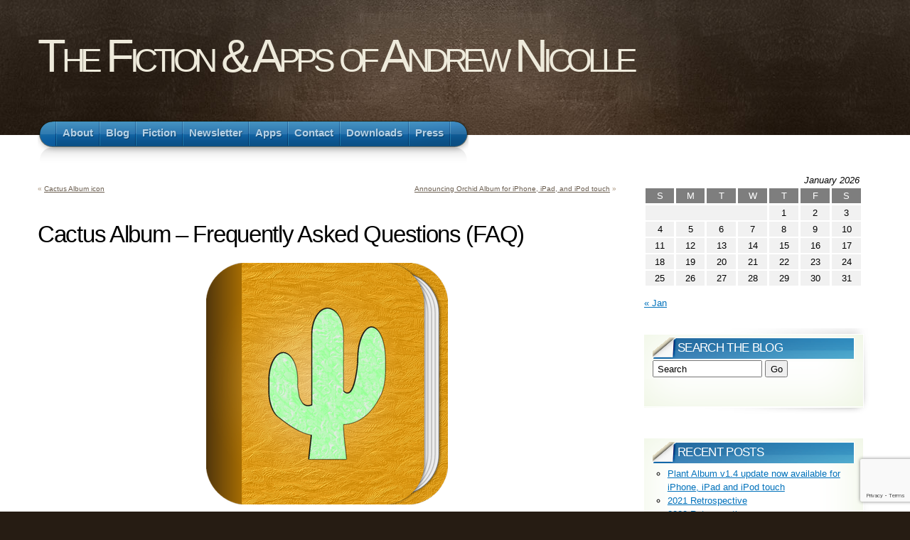

--- FILE ---
content_type: text/html; charset=UTF-8
request_url: https://andrewnicolle.com/cactus-album-frequently-asked-questions-faq
body_size: 22270
content:
<!DOCTYPE html PUBLIC "-//W3C//DTD XHTML 1.1//EN" "http://www.w3.org/TR/xhtml11/DTD/xhtml11.dtd">
<html xmlns="http://www.w3.org/1999/xhtml" >

<head profile="http://gmpg.org/xfn/11">
<meta http-equiv="Content-Type" content="text/html; charset=UTF-8" />

<title>Cactus Album &#8211; Frequently Asked Questions (FAQ) &laquo;  The Fiction &amp; Apps of Andrew Nicolle</title>

<link rel="alternate" type="application/rss+xml" title="The Fiction &amp; Apps of Andrew Nicolle RSS Feed" href="https://andrewnicolle.com/feed" />
<link rel="alternate" type="application/atom+xml" title="The Fiction &amp; Apps of Andrew Nicolle Atom Feed" href="https://andrewnicolle.com/feed/atom" />
<link rel="pingback" href="https://andrewnicolle.com/wordpress/xmlrpc.php" />
<link rel="shortcut icon" href="https://andrewnicolle.com/wordpress/wp-content/themes/arclite/favicon.ico" />


<meta name='robots' content='max-image-preview:large' />
	<style>img:is([sizes="auto" i], [sizes^="auto," i]) { contain-intrinsic-size: 3000px 1500px }</style>
	<style type="text/css">
@import "https://andrewnicolle.com/wordpress/wp-content/themes/arclite/style.css";
@import "https://andrewnicolle.com/wordpress/wp-content/themes/arclite/options/side-blue.css";
@import "https://andrewnicolle.com/wordpress/wp-content/themes/arclite/options/content-white.css";
@import "https://andrewnicolle.com/wordpress/wp-content/themes/arclite/options/header-wall.css";
#main-container {
 position: relative;
 top: 0px;
 left: 0px;
 width: 920px;
 margin: 0px;
 border: 0;
 padding-top: 20px;
}

#main-icon {
 position: absolute;
 top: 120px;
 left: 20px;
 width: 100px;
 height: 100px;
 margin: 0px;
 border: 0;
 padding-top: 20px;
 background-color: white;
 color: black;
}

#mac-icon {
 position: absolute;
 top: 120px;
 left: 20px;
 width: 512px;
 height: 512px;
 margin: 0px;
 border: 0;
 padding-top: 20px;
 background-color: white;
 color: black;
}

#bonsai-mac-icon {
 position: absolute;
 top: 110px;
 left: 20px;
 width: 512px;
 height: 512px;
 margin: 0px;
 border: 0;
 padding-top: 20px;
 background-color: white;
 color: black;
}

#main-title {
 position: absolute;
 top: 140px;
 left: 160px;
 width: 350px;
 margin: 0;
 padding: 0;
 background-color: white;
 color: black;
}

#main-mac-title {
 position: absolute;
 top: 500px;
 left: 20px;
 width: 512px;
 margin: 0;
 padding: 0;
 background-color: white;
 color: black;
}

#main-bonsai-mac-title {
 position: absolute;
 top: 510px;
 left: 20px;
 width: 512px;
 margin: 0;
 padding: 0;
 background-color: white;
 color: black;
}

#art_main-title {
 position: absolute;
 top: 110px;
 left: 160px;
 width: 350px;
 margin: 0;
 padding: 0;
 background-color: white;
 color: black;
}

#press-padding {
 position: relative;
 top: 0px;
 left: 0px;
 width: 690px;
 padding-bottom: 400px;
 background-color: white;
 color: black;
}

#press-container {
 position: relative;
 top: 10px;
 left: 0px;
 width: 690px;
 margin-bottom: 90px;
 padding-bottom: 30px;
 background-color: white;
 color: black;
}

#press {
 position: absolute;
 top: 10px;
 left: 150px;
 width: 540px;
 margin: 0;
 padding: 0;
 background-color: white;
 color: black;
}

#press-icon {
 position: relative;
 top: 10px;
 left: 0px;
 width: 150px;
 margin: 0;
 padding: 0;
 background-color: white;
 color: black;
}

#apps_main-container {
 position: relative;
 top: 0px;
 left: 0px;
 width: 920px;
 height: 140px;
 margin: 0px;
 border: 0;
 padding-top: 0px;
}

#apps_heading {
 position: relative;
 top: 40px;
 left: 0px;
 width: 920px;
 height: 80px;
 margin: 0px;
 border: 0;
 padding-top: 0px;
}

#apps_main-icon {
 position: absolute;
 top: 10px;
 left: 20px;
 width: 100px;
 height: 100px;
 margin: 0px;
 border: 0;
 padding-top: 20px;
 background-color: white;
 color: black;
}

#apps_main-title {
 position: absolute;
 top: 0px;
 left: 160px;
 width: 350px;
 margin: 0;
 padding: 0;
 background-color: white;
 color: black;
}

#apps_badge {
 position: absolute;
 left: 520px;
 width: 200px;
 margin: 60px 10px 0 0;
 padding: 0;
 background-color: white;
 color: black;
}

#tv_apps_main-container {
 position: relative;
 top: 0px;
 left: 0px;
 width: 920px;
 height: 140px;
 margin: 0px;
 border: 0;
 padding-top: 0px;
}

#tv_apps_main-icon {
 position: absolute;
 top: 10px;
 left: 0px;
 width: 180px;
 height: 100px;
 margin: 0px;
 border: 0;
 padding-top: 20px;
 background-color: white;
 color: black;
}

#tv_apps_main-title {
 position: absolute;
 top: 0px;
 left: 210px;
 width: 350px;
 margin: 0;
 padding: 0;
 background-color: white;
 color: black;
}

#about-title {
 position: absolute;
 top: 120px;
 left: 120px;
 margin: 0;
 padding: 0;
 background-color: white;
 color: black;
}

#main-iphone {
 position: relative;
 top: 130px;
 left: 20px;
 width: 430px;
 margin: 0;
 padding: 0;
 background-color: white;
 color: black;
}

#main-mac {
 position: relative;
 top: 440px;
 left: 50px;
 width: 430px;
 margin: 0;
 padding-bottom: 600px;
 background-color: white;
 color: black;
}

#main-bonsai-mac {
 position: relative;
 top: 470px;
 left: 50px;
 width: 430px;
 margin: 0;
 padding-bottom: 800px;
 background-color: white;
 color: black;
}

#art_main-iphone {
 position: relative;
 top: 130px;
 left: 20px;
 width: 430px;
 margin: 0;
 padding-bottom: 820px;
 background-color: white;
 color: black;
}

#lite-icon {
 position: relative;
 top: 30px;
 left: 0px;
 width: 120px;
 height: 320px;
 margin: 0;
 padding: 0;
 background-color: white;
 color: black;
}

#mac-lite-icon {
 position: relative;
 top: 30px;
 left: 0px;
 width: 120px;
 height: 320px;
 margin: 0;
 padding: 35px 0px 35px 0px;
 background-color: white;
 color: black;
}

#lite-text {
 position: absolute;
 top: 0px;
 left: 120px;
 width: 300px;
 margin: 0;
 padding: 0;
 background-color: white;
 color: black;
}

#mac-lite-text {
 position: absolute;
 top: 0px;
 left: 158px;
 width: 280px;
 margin: 0;
 padding: 0;
 background-color: white;
 color: black;
}

#screenshots {
 position: absolute;
 top: 120px;
 left: 520px;
 width: 410px;
 margin: 20px 20px 0px 0px;
 padding: 0;
 background-color: white;
 color: black;
}

#screenshots-mac {
 position: absolute;
 top: 550px;
 left: 550px;
 width: 360px;
 margin: 0px;
 padding: 30px 0px 20px 0px;
 background-color: white;
 color: black;
}

#screenshots-bonsai-mac {
 position: absolute;
 top: 100px;
 left: 550px;
 width: 360px;
 margin: 0px;
 padding: 30px 0px 20px 0px;
 background-color: white;
 color: black;
}

#badges {
 position: absolute;
 top: 1020px;
 left: 625px;
 width: 410px;
 margin: 20px 20px 0px 0px;
 padding: 0;
 background-color: white;
 color: black;
}

#screenshots-ipad {
 position: absolute;
 top: 1630px;
 left: 520px;
 width: 410px;
 margin: 20px 20px 0px 0px;
 padding: 0;
 background-color: white;
 color: black;
}

#art_badges {
 position: absolute;
 top: 1060px;
 left: 625px;
 width: 410px;
 margin: 20px 20px 0px 0px;
 padding: 0;
 background-color: white;
 color: black;
}

#art_screenshots-ipad {
 position: absolute;
 top: 1370px;
 left: 520px;
 width: 410px;
 margin: 20px 20px 0px 0px;
 padding: 0;
 background-color: white;
 color: black;
}

#bonsai_screenshots-ipad {
 position: absolute;
 top: 1460px;
 left: 520px;
 width: 410px;
 margin: 20px 20px 0px 0px;
 padding: 0;
 background-color: white;
 color: black;
}

.post-content img, .attachment img, .navigation .alignleft img, .navigation .alignright img{
  padding: 3px;
  margin: 4px 10px;
}

p{
  margin: 1.2em 0 .6em;
  line-height: 125%;
}

p.blocktext {
    margin-left: auto;
    margin-right: auto;
    width: 20em
}

h2{
  font-family: "Union", "Lucida Grande", "Lucida Sans Unicode", Arial, Helvetica, Sans, FreeSans, Jamrul, Garuda, Kalimati;
  font-weight: normal;
  font-size: 220%;
  letter-spacing: -0.04em;
  line-height: 110%;
  margin: .5em 0 .8em;
}

h4{
  font-family: "Union", "Lucida Grande", "Lucida Sans Unicode", Arial, Helvetica, Sans, FreeSans, Jamrul, Garuda, Kalimati;
  font-weight: normal;
  font-size: 180%;
  letter-spacing: -0.04em;
  line-height: 110%;
  margin: 2em 0 .8em;
}

img.centered {
    display: block;
    margin-left: auto;
    margin-right: auto }

div.jcp_pp{margin:0 auto;padding:0;text-align:center;width:200px;}
div.jcp_pp_title{font-weight:bold;}
div.jcp_pp_meter{overflow:hidden;width:100%;height:10px;border:1px solid #999;padding:1px;}
div.jcp_pp_meter div{height:100%;float:left;background: #94c7ef url(http://andrewnicolle.com/img/progbar.gif) repeat-x;}
.widget_text div.jcp_pp{width:90%;}
</style>
<!--[if lte IE 6]>
<style type="text/css" media="screen">
 @import "https://andrewnicolle.com/wordpress/wp-content/themes/arclite/ie6.css";
</style>
<![endif]-->

 		<!-- This site uses the Google Analytics by MonsterInsights plugin v9.6.1 - Using Analytics tracking - https://www.monsterinsights.com/ -->
							<script src="//www.googletagmanager.com/gtag/js?id=G-D3R6FFJZN4"  data-cfasync="false" data-wpfc-render="false" type="text/javascript" async></script>
			<script data-cfasync="false" data-wpfc-render="false" type="text/javascript">
				var mi_version = '9.6.1';
				var mi_track_user = true;
				var mi_no_track_reason = '';
								var MonsterInsightsDefaultLocations = {"page_location":"https:\/\/andrewnicolle.com\/cactus-album-frequently-asked-questions-faq\/"};
								if ( typeof MonsterInsightsPrivacyGuardFilter === 'function' ) {
					var MonsterInsightsLocations = (typeof MonsterInsightsExcludeQuery === 'object') ? MonsterInsightsPrivacyGuardFilter( MonsterInsightsExcludeQuery ) : MonsterInsightsPrivacyGuardFilter( MonsterInsightsDefaultLocations );
				} else {
					var MonsterInsightsLocations = (typeof MonsterInsightsExcludeQuery === 'object') ? MonsterInsightsExcludeQuery : MonsterInsightsDefaultLocations;
				}

								var disableStrs = [
										'ga-disable-G-D3R6FFJZN4',
									];

				/* Function to detect opted out users */
				function __gtagTrackerIsOptedOut() {
					for (var index = 0; index < disableStrs.length; index++) {
						if (document.cookie.indexOf(disableStrs[index] + '=true') > -1) {
							return true;
						}
					}

					return false;
				}

				/* Disable tracking if the opt-out cookie exists. */
				if (__gtagTrackerIsOptedOut()) {
					for (var index = 0; index < disableStrs.length; index++) {
						window[disableStrs[index]] = true;
					}
				}

				/* Opt-out function */
				function __gtagTrackerOptout() {
					for (var index = 0; index < disableStrs.length; index++) {
						document.cookie = disableStrs[index] + '=true; expires=Thu, 31 Dec 2099 23:59:59 UTC; path=/';
						window[disableStrs[index]] = true;
					}
				}

				if ('undefined' === typeof gaOptout) {
					function gaOptout() {
						__gtagTrackerOptout();
					}
				}
								window.dataLayer = window.dataLayer || [];

				window.MonsterInsightsDualTracker = {
					helpers: {},
					trackers: {},
				};
				if (mi_track_user) {
					function __gtagDataLayer() {
						dataLayer.push(arguments);
					}

					function __gtagTracker(type, name, parameters) {
						if (!parameters) {
							parameters = {};
						}

						if (parameters.send_to) {
							__gtagDataLayer.apply(null, arguments);
							return;
						}

						if (type === 'event') {
														parameters.send_to = monsterinsights_frontend.v4_id;
							var hookName = name;
							if (typeof parameters['event_category'] !== 'undefined') {
								hookName = parameters['event_category'] + ':' + name;
							}

							if (typeof MonsterInsightsDualTracker.trackers[hookName] !== 'undefined') {
								MonsterInsightsDualTracker.trackers[hookName](parameters);
							} else {
								__gtagDataLayer('event', name, parameters);
							}
							
						} else {
							__gtagDataLayer.apply(null, arguments);
						}
					}

					__gtagTracker('js', new Date());
					__gtagTracker('set', {
						'developer_id.dZGIzZG': true,
											});
					if ( MonsterInsightsLocations.page_location ) {
						__gtagTracker('set', MonsterInsightsLocations);
					}
										__gtagTracker('config', 'G-D3R6FFJZN4', {"forceSSL":"true","link_attribution":"true"} );
															window.gtag = __gtagTracker;										(function () {
						/* https://developers.google.com/analytics/devguides/collection/analyticsjs/ */
						/* ga and __gaTracker compatibility shim. */
						var noopfn = function () {
							return null;
						};
						var newtracker = function () {
							return new Tracker();
						};
						var Tracker = function () {
							return null;
						};
						var p = Tracker.prototype;
						p.get = noopfn;
						p.set = noopfn;
						p.send = function () {
							var args = Array.prototype.slice.call(arguments);
							args.unshift('send');
							__gaTracker.apply(null, args);
						};
						var __gaTracker = function () {
							var len = arguments.length;
							if (len === 0) {
								return;
							}
							var f = arguments[len - 1];
							if (typeof f !== 'object' || f === null || typeof f.hitCallback !== 'function') {
								if ('send' === arguments[0]) {
									var hitConverted, hitObject = false, action;
									if ('event' === arguments[1]) {
										if ('undefined' !== typeof arguments[3]) {
											hitObject = {
												'eventAction': arguments[3],
												'eventCategory': arguments[2],
												'eventLabel': arguments[4],
												'value': arguments[5] ? arguments[5] : 1,
											}
										}
									}
									if ('pageview' === arguments[1]) {
										if ('undefined' !== typeof arguments[2]) {
											hitObject = {
												'eventAction': 'page_view',
												'page_path': arguments[2],
											}
										}
									}
									if (typeof arguments[2] === 'object') {
										hitObject = arguments[2];
									}
									if (typeof arguments[5] === 'object') {
										Object.assign(hitObject, arguments[5]);
									}
									if ('undefined' !== typeof arguments[1].hitType) {
										hitObject = arguments[1];
										if ('pageview' === hitObject.hitType) {
											hitObject.eventAction = 'page_view';
										}
									}
									if (hitObject) {
										action = 'timing' === arguments[1].hitType ? 'timing_complete' : hitObject.eventAction;
										hitConverted = mapArgs(hitObject);
										__gtagTracker('event', action, hitConverted);
									}
								}
								return;
							}

							function mapArgs(args) {
								var arg, hit = {};
								var gaMap = {
									'eventCategory': 'event_category',
									'eventAction': 'event_action',
									'eventLabel': 'event_label',
									'eventValue': 'event_value',
									'nonInteraction': 'non_interaction',
									'timingCategory': 'event_category',
									'timingVar': 'name',
									'timingValue': 'value',
									'timingLabel': 'event_label',
									'page': 'page_path',
									'location': 'page_location',
									'title': 'page_title',
									'referrer' : 'page_referrer',
								};
								for (arg in args) {
																		if (!(!args.hasOwnProperty(arg) || !gaMap.hasOwnProperty(arg))) {
										hit[gaMap[arg]] = args[arg];
									} else {
										hit[arg] = args[arg];
									}
								}
								return hit;
							}

							try {
								f.hitCallback();
							} catch (ex) {
							}
						};
						__gaTracker.create = newtracker;
						__gaTracker.getByName = newtracker;
						__gaTracker.getAll = function () {
							return [];
						};
						__gaTracker.remove = noopfn;
						__gaTracker.loaded = true;
						window['__gaTracker'] = __gaTracker;
					})();
									} else {
										console.log("");
					(function () {
						function __gtagTracker() {
							return null;
						}

						window['__gtagTracker'] = __gtagTracker;
						window['gtag'] = __gtagTracker;
					})();
									}
			</script>
				<!-- / Google Analytics by MonsterInsights -->
		<script type="text/javascript">
/* <![CDATA[ */
window._wpemojiSettings = {"baseUrl":"https:\/\/s.w.org\/images\/core\/emoji\/16.0.1\/72x72\/","ext":".png","svgUrl":"https:\/\/s.w.org\/images\/core\/emoji\/16.0.1\/svg\/","svgExt":".svg","source":{"concatemoji":"https:\/\/andrewnicolle.com\/wordpress\/wp-includes\/js\/wp-emoji-release.min.js?ver=6.8.2"}};
/*! This file is auto-generated */
!function(s,n){var o,i,e;function c(e){try{var t={supportTests:e,timestamp:(new Date).valueOf()};sessionStorage.setItem(o,JSON.stringify(t))}catch(e){}}function p(e,t,n){e.clearRect(0,0,e.canvas.width,e.canvas.height),e.fillText(t,0,0);var t=new Uint32Array(e.getImageData(0,0,e.canvas.width,e.canvas.height).data),a=(e.clearRect(0,0,e.canvas.width,e.canvas.height),e.fillText(n,0,0),new Uint32Array(e.getImageData(0,0,e.canvas.width,e.canvas.height).data));return t.every(function(e,t){return e===a[t]})}function u(e,t){e.clearRect(0,0,e.canvas.width,e.canvas.height),e.fillText(t,0,0);for(var n=e.getImageData(16,16,1,1),a=0;a<n.data.length;a++)if(0!==n.data[a])return!1;return!0}function f(e,t,n,a){switch(t){case"flag":return n(e,"\ud83c\udff3\ufe0f\u200d\u26a7\ufe0f","\ud83c\udff3\ufe0f\u200b\u26a7\ufe0f")?!1:!n(e,"\ud83c\udde8\ud83c\uddf6","\ud83c\udde8\u200b\ud83c\uddf6")&&!n(e,"\ud83c\udff4\udb40\udc67\udb40\udc62\udb40\udc65\udb40\udc6e\udb40\udc67\udb40\udc7f","\ud83c\udff4\u200b\udb40\udc67\u200b\udb40\udc62\u200b\udb40\udc65\u200b\udb40\udc6e\u200b\udb40\udc67\u200b\udb40\udc7f");case"emoji":return!a(e,"\ud83e\udedf")}return!1}function g(e,t,n,a){var r="undefined"!=typeof WorkerGlobalScope&&self instanceof WorkerGlobalScope?new OffscreenCanvas(300,150):s.createElement("canvas"),o=r.getContext("2d",{willReadFrequently:!0}),i=(o.textBaseline="top",o.font="600 32px Arial",{});return e.forEach(function(e){i[e]=t(o,e,n,a)}),i}function t(e){var t=s.createElement("script");t.src=e,t.defer=!0,s.head.appendChild(t)}"undefined"!=typeof Promise&&(o="wpEmojiSettingsSupports",i=["flag","emoji"],n.supports={everything:!0,everythingExceptFlag:!0},e=new Promise(function(e){s.addEventListener("DOMContentLoaded",e,{once:!0})}),new Promise(function(t){var n=function(){try{var e=JSON.parse(sessionStorage.getItem(o));if("object"==typeof e&&"number"==typeof e.timestamp&&(new Date).valueOf()<e.timestamp+604800&&"object"==typeof e.supportTests)return e.supportTests}catch(e){}return null}();if(!n){if("undefined"!=typeof Worker&&"undefined"!=typeof OffscreenCanvas&&"undefined"!=typeof URL&&URL.createObjectURL&&"undefined"!=typeof Blob)try{var e="postMessage("+g.toString()+"("+[JSON.stringify(i),f.toString(),p.toString(),u.toString()].join(",")+"));",a=new Blob([e],{type:"text/javascript"}),r=new Worker(URL.createObjectURL(a),{name:"wpTestEmojiSupports"});return void(r.onmessage=function(e){c(n=e.data),r.terminate(),t(n)})}catch(e){}c(n=g(i,f,p,u))}t(n)}).then(function(e){for(var t in e)n.supports[t]=e[t],n.supports.everything=n.supports.everything&&n.supports[t],"flag"!==t&&(n.supports.everythingExceptFlag=n.supports.everythingExceptFlag&&n.supports[t]);n.supports.everythingExceptFlag=n.supports.everythingExceptFlag&&!n.supports.flag,n.DOMReady=!1,n.readyCallback=function(){n.DOMReady=!0}}).then(function(){return e}).then(function(){var e;n.supports.everything||(n.readyCallback(),(e=n.source||{}).concatemoji?t(e.concatemoji):e.wpemoji&&e.twemoji&&(t(e.twemoji),t(e.wpemoji)))}))}((window,document),window._wpemojiSettings);
/* ]]> */
</script>
<style id='wp-emoji-styles-inline-css' type='text/css'>

	img.wp-smiley, img.emoji {
		display: inline !important;
		border: none !important;
		box-shadow: none !important;
		height: 1em !important;
		width: 1em !important;
		margin: 0 0.07em !important;
		vertical-align: -0.1em !important;
		background: none !important;
		padding: 0 !important;
	}
</style>
<link rel='stylesheet' id='wp-block-library-css' href='https://andrewnicolle.com/wordpress/wp-includes/css/dist/block-library/style.min.css?ver=6.8.2' type='text/css' media='all' />
<style id='classic-theme-styles-inline-css' type='text/css'>
/*! This file is auto-generated */
.wp-block-button__link{color:#fff;background-color:#32373c;border-radius:9999px;box-shadow:none;text-decoration:none;padding:calc(.667em + 2px) calc(1.333em + 2px);font-size:1.125em}.wp-block-file__button{background:#32373c;color:#fff;text-decoration:none}
</style>
<style id='global-styles-inline-css' type='text/css'>
:root{--wp--preset--aspect-ratio--square: 1;--wp--preset--aspect-ratio--4-3: 4/3;--wp--preset--aspect-ratio--3-4: 3/4;--wp--preset--aspect-ratio--3-2: 3/2;--wp--preset--aspect-ratio--2-3: 2/3;--wp--preset--aspect-ratio--16-9: 16/9;--wp--preset--aspect-ratio--9-16: 9/16;--wp--preset--color--black: #000000;--wp--preset--color--cyan-bluish-gray: #abb8c3;--wp--preset--color--white: #ffffff;--wp--preset--color--pale-pink: #f78da7;--wp--preset--color--vivid-red: #cf2e2e;--wp--preset--color--luminous-vivid-orange: #ff6900;--wp--preset--color--luminous-vivid-amber: #fcb900;--wp--preset--color--light-green-cyan: #7bdcb5;--wp--preset--color--vivid-green-cyan: #00d084;--wp--preset--color--pale-cyan-blue: #8ed1fc;--wp--preset--color--vivid-cyan-blue: #0693e3;--wp--preset--color--vivid-purple: #9b51e0;--wp--preset--gradient--vivid-cyan-blue-to-vivid-purple: linear-gradient(135deg,rgba(6,147,227,1) 0%,rgb(155,81,224) 100%);--wp--preset--gradient--light-green-cyan-to-vivid-green-cyan: linear-gradient(135deg,rgb(122,220,180) 0%,rgb(0,208,130) 100%);--wp--preset--gradient--luminous-vivid-amber-to-luminous-vivid-orange: linear-gradient(135deg,rgba(252,185,0,1) 0%,rgba(255,105,0,1) 100%);--wp--preset--gradient--luminous-vivid-orange-to-vivid-red: linear-gradient(135deg,rgba(255,105,0,1) 0%,rgb(207,46,46) 100%);--wp--preset--gradient--very-light-gray-to-cyan-bluish-gray: linear-gradient(135deg,rgb(238,238,238) 0%,rgb(169,184,195) 100%);--wp--preset--gradient--cool-to-warm-spectrum: linear-gradient(135deg,rgb(74,234,220) 0%,rgb(151,120,209) 20%,rgb(207,42,186) 40%,rgb(238,44,130) 60%,rgb(251,105,98) 80%,rgb(254,248,76) 100%);--wp--preset--gradient--blush-light-purple: linear-gradient(135deg,rgb(255,206,236) 0%,rgb(152,150,240) 100%);--wp--preset--gradient--blush-bordeaux: linear-gradient(135deg,rgb(254,205,165) 0%,rgb(254,45,45) 50%,rgb(107,0,62) 100%);--wp--preset--gradient--luminous-dusk: linear-gradient(135deg,rgb(255,203,112) 0%,rgb(199,81,192) 50%,rgb(65,88,208) 100%);--wp--preset--gradient--pale-ocean: linear-gradient(135deg,rgb(255,245,203) 0%,rgb(182,227,212) 50%,rgb(51,167,181) 100%);--wp--preset--gradient--electric-grass: linear-gradient(135deg,rgb(202,248,128) 0%,rgb(113,206,126) 100%);--wp--preset--gradient--midnight: linear-gradient(135deg,rgb(2,3,129) 0%,rgb(40,116,252) 100%);--wp--preset--font-size--small: 13px;--wp--preset--font-size--medium: 20px;--wp--preset--font-size--large: 36px;--wp--preset--font-size--x-large: 42px;--wp--preset--spacing--20: 0.44rem;--wp--preset--spacing--30: 0.67rem;--wp--preset--spacing--40: 1rem;--wp--preset--spacing--50: 1.5rem;--wp--preset--spacing--60: 2.25rem;--wp--preset--spacing--70: 3.38rem;--wp--preset--spacing--80: 5.06rem;--wp--preset--shadow--natural: 6px 6px 9px rgba(0, 0, 0, 0.2);--wp--preset--shadow--deep: 12px 12px 50px rgba(0, 0, 0, 0.4);--wp--preset--shadow--sharp: 6px 6px 0px rgba(0, 0, 0, 0.2);--wp--preset--shadow--outlined: 6px 6px 0px -3px rgba(255, 255, 255, 1), 6px 6px rgba(0, 0, 0, 1);--wp--preset--shadow--crisp: 6px 6px 0px rgba(0, 0, 0, 1);}:where(.is-layout-flex){gap: 0.5em;}:where(.is-layout-grid){gap: 0.5em;}body .is-layout-flex{display: flex;}.is-layout-flex{flex-wrap: wrap;align-items: center;}.is-layout-flex > :is(*, div){margin: 0;}body .is-layout-grid{display: grid;}.is-layout-grid > :is(*, div){margin: 0;}:where(.wp-block-columns.is-layout-flex){gap: 2em;}:where(.wp-block-columns.is-layout-grid){gap: 2em;}:where(.wp-block-post-template.is-layout-flex){gap: 1.25em;}:where(.wp-block-post-template.is-layout-grid){gap: 1.25em;}.has-black-color{color: var(--wp--preset--color--black) !important;}.has-cyan-bluish-gray-color{color: var(--wp--preset--color--cyan-bluish-gray) !important;}.has-white-color{color: var(--wp--preset--color--white) !important;}.has-pale-pink-color{color: var(--wp--preset--color--pale-pink) !important;}.has-vivid-red-color{color: var(--wp--preset--color--vivid-red) !important;}.has-luminous-vivid-orange-color{color: var(--wp--preset--color--luminous-vivid-orange) !important;}.has-luminous-vivid-amber-color{color: var(--wp--preset--color--luminous-vivid-amber) !important;}.has-light-green-cyan-color{color: var(--wp--preset--color--light-green-cyan) !important;}.has-vivid-green-cyan-color{color: var(--wp--preset--color--vivid-green-cyan) !important;}.has-pale-cyan-blue-color{color: var(--wp--preset--color--pale-cyan-blue) !important;}.has-vivid-cyan-blue-color{color: var(--wp--preset--color--vivid-cyan-blue) !important;}.has-vivid-purple-color{color: var(--wp--preset--color--vivid-purple) !important;}.has-black-background-color{background-color: var(--wp--preset--color--black) !important;}.has-cyan-bluish-gray-background-color{background-color: var(--wp--preset--color--cyan-bluish-gray) !important;}.has-white-background-color{background-color: var(--wp--preset--color--white) !important;}.has-pale-pink-background-color{background-color: var(--wp--preset--color--pale-pink) !important;}.has-vivid-red-background-color{background-color: var(--wp--preset--color--vivid-red) !important;}.has-luminous-vivid-orange-background-color{background-color: var(--wp--preset--color--luminous-vivid-orange) !important;}.has-luminous-vivid-amber-background-color{background-color: var(--wp--preset--color--luminous-vivid-amber) !important;}.has-light-green-cyan-background-color{background-color: var(--wp--preset--color--light-green-cyan) !important;}.has-vivid-green-cyan-background-color{background-color: var(--wp--preset--color--vivid-green-cyan) !important;}.has-pale-cyan-blue-background-color{background-color: var(--wp--preset--color--pale-cyan-blue) !important;}.has-vivid-cyan-blue-background-color{background-color: var(--wp--preset--color--vivid-cyan-blue) !important;}.has-vivid-purple-background-color{background-color: var(--wp--preset--color--vivid-purple) !important;}.has-black-border-color{border-color: var(--wp--preset--color--black) !important;}.has-cyan-bluish-gray-border-color{border-color: var(--wp--preset--color--cyan-bluish-gray) !important;}.has-white-border-color{border-color: var(--wp--preset--color--white) !important;}.has-pale-pink-border-color{border-color: var(--wp--preset--color--pale-pink) !important;}.has-vivid-red-border-color{border-color: var(--wp--preset--color--vivid-red) !important;}.has-luminous-vivid-orange-border-color{border-color: var(--wp--preset--color--luminous-vivid-orange) !important;}.has-luminous-vivid-amber-border-color{border-color: var(--wp--preset--color--luminous-vivid-amber) !important;}.has-light-green-cyan-border-color{border-color: var(--wp--preset--color--light-green-cyan) !important;}.has-vivid-green-cyan-border-color{border-color: var(--wp--preset--color--vivid-green-cyan) !important;}.has-pale-cyan-blue-border-color{border-color: var(--wp--preset--color--pale-cyan-blue) !important;}.has-vivid-cyan-blue-border-color{border-color: var(--wp--preset--color--vivid-cyan-blue) !important;}.has-vivid-purple-border-color{border-color: var(--wp--preset--color--vivid-purple) !important;}.has-vivid-cyan-blue-to-vivid-purple-gradient-background{background: var(--wp--preset--gradient--vivid-cyan-blue-to-vivid-purple) !important;}.has-light-green-cyan-to-vivid-green-cyan-gradient-background{background: var(--wp--preset--gradient--light-green-cyan-to-vivid-green-cyan) !important;}.has-luminous-vivid-amber-to-luminous-vivid-orange-gradient-background{background: var(--wp--preset--gradient--luminous-vivid-amber-to-luminous-vivid-orange) !important;}.has-luminous-vivid-orange-to-vivid-red-gradient-background{background: var(--wp--preset--gradient--luminous-vivid-orange-to-vivid-red) !important;}.has-very-light-gray-to-cyan-bluish-gray-gradient-background{background: var(--wp--preset--gradient--very-light-gray-to-cyan-bluish-gray) !important;}.has-cool-to-warm-spectrum-gradient-background{background: var(--wp--preset--gradient--cool-to-warm-spectrum) !important;}.has-blush-light-purple-gradient-background{background: var(--wp--preset--gradient--blush-light-purple) !important;}.has-blush-bordeaux-gradient-background{background: var(--wp--preset--gradient--blush-bordeaux) !important;}.has-luminous-dusk-gradient-background{background: var(--wp--preset--gradient--luminous-dusk) !important;}.has-pale-ocean-gradient-background{background: var(--wp--preset--gradient--pale-ocean) !important;}.has-electric-grass-gradient-background{background: var(--wp--preset--gradient--electric-grass) !important;}.has-midnight-gradient-background{background: var(--wp--preset--gradient--midnight) !important;}.has-small-font-size{font-size: var(--wp--preset--font-size--small) !important;}.has-medium-font-size{font-size: var(--wp--preset--font-size--medium) !important;}.has-large-font-size{font-size: var(--wp--preset--font-size--large) !important;}.has-x-large-font-size{font-size: var(--wp--preset--font-size--x-large) !important;}
:where(.wp-block-post-template.is-layout-flex){gap: 1.25em;}:where(.wp-block-post-template.is-layout-grid){gap: 1.25em;}
:where(.wp-block-columns.is-layout-flex){gap: 2em;}:where(.wp-block-columns.is-layout-grid){gap: 2em;}
:root :where(.wp-block-pullquote){font-size: 1.5em;line-height: 1.6;}
</style>
<link rel='stylesheet' id='contact-form-7-css' href='https://andrewnicolle.com/wordpress/wp-content/plugins/contact-form-7/includes/css/styles.css?ver=6.1.1' type='text/css' media='all' />
<script type="text/javascript" src="https://andrewnicolle.com/wordpress/wp-content/plugins/google-analytics-for-wordpress/assets/js/frontend-gtag.min.js?ver=9.6.1" id="monsterinsights-frontend-script-js" async="async" data-wp-strategy="async"></script>
<script data-cfasync="false" data-wpfc-render="false" type="text/javascript" id='monsterinsights-frontend-script-js-extra'>/* <![CDATA[ */
var monsterinsights_frontend = {"js_events_tracking":"true","download_extensions":"doc,pdf,ppt,zip,xls,docx,pptx,xlsx","inbound_paths":"[{\"path\":\"\\\/go\\\/\",\"label\":\"affiliate\"},{\"path\":\"\\\/recommend\\\/\",\"label\":\"affiliate\"}]","home_url":"https:\/\/andrewnicolle.com","hash_tracking":"false","v4_id":"G-D3R6FFJZN4"};/* ]]> */
</script>
<script type="text/javascript" src="https://andrewnicolle.com/wordpress/wp-includes/js/jquery/jquery.min.js?ver=3.7.1" id="jquery-core-js"></script>
<script type="text/javascript" src="https://andrewnicolle.com/wordpress/wp-includes/js/jquery/jquery-migrate.min.js?ver=3.4.1" id="jquery-migrate-js"></script>
<link rel="https://api.w.org/" href="https://andrewnicolle.com/wp-json/" /><link rel="alternate" title="JSON" type="application/json" href="https://andrewnicolle.com/wp-json/wp/v2/posts/1814" /><link rel="EditURI" type="application/rsd+xml" title="RSD" href="https://andrewnicolle.com/wordpress/xmlrpc.php?rsd" />
<meta name="generator" content="WordPress 6.8.2" />
<link rel="canonical" href="https://andrewnicolle.com/cactus-album-frequently-asked-questions-faq" />
<link rel='shortlink' href='https://andrewnicolle.com/?p=1814' />
<link rel="alternate" title="oEmbed (JSON)" type="application/json+oembed" href="https://andrewnicolle.com/wp-json/oembed/1.0/embed?url=https%3A%2F%2Fandrewnicolle.com%2Fcactus-album-frequently-asked-questions-faq" />
<link rel="alternate" title="oEmbed (XML)" type="text/xml+oembed" href="https://andrewnicolle.com/wp-json/oembed/1.0/embed?url=https%3A%2F%2Fandrewnicolle.com%2Fcactus-album-frequently-asked-questions-faq&#038;format=xml" />

<!-- Bad Behavior 2.2.20 run time: 2.342 ms -->
<script type="text/javascript">
<!--
function bb2_addLoadEvent(func) {
	var oldonload = window.onload;
	if (typeof window.onload != 'function') {
		window.onload = func;
	} else {
		window.onload = function() {
			oldonload();
			func();
		}
	}
}

bb2_addLoadEvent(function() {
	for ( i=0; i < document.forms.length; i++ ) {
		if (document.forms[i].method == 'post') {
			var myElement = document.createElement('input');
			myElement.setAttribute('type', 'hidden');
			myElement.name = 'bb2_screener_';
			myElement.value = '1768965010 3.144.251.234';
			document.forms[i].appendChild(myElement);
		}
	}
});
// --></script>
		<style type="text/css">.recentcomments a{display:inline !important;padding:0 !important;margin:0 !important;}</style><script src="scripts/jquery-1.4.2.min.js" type="text/javascript" charset="utf-8"></script>
<script src="scripts/jquery.retina.js" type="text/javascript" charset="utf-8"></script>
	
	<script type="text/javascript">
		$(document).ready(function() {
			$('img.retina').retina('@2x');
		});
	</script>
</head>
<body class="inner">
 <!-- page wrap -->
 <div id="page" class="with-sidebar">

  <!-- header -->
  <div id="header-wrap">
   <div id="header" class="block-content">
     <div id="pagetitle">

            <h1 class="logo"><a href="https://andrewnicolle.com/">The Fiction &amp; Apps of Andrew Nicolle</a></h1>
      
            <div class="clear"></div>

      
     </div>

     <!-- main navigation -->
     <div id="nav-wrap1">
      <div id="nav-wrap2">
        <ul id="nav">
                  <li class="page_item page-item-13"><a class="fadeThis" href="https://andrewnicolle.com/about"><span>About</span></a></li>
<li class="page_item page-item-11 current_page_parent"><a class="fadeThis" href="https://andrewnicolle.com/blog"><span>Blog</span></a></li>
<li class="page_item page-item-12"><a class="fadeThis" href="https://andrewnicolle.com/fiction"><span>Fiction</span></a></li>
<li class="page_item page-item-2370"><a class="fadeThis" href="https://andrewnicolle.com/newsletter"><span>Newsletter</span></a></li>
<li class="page_item page-item-870 page_item_has_children"><a class="fadeThis" href="https://andrewnicolle.com/"><span>Apps</span></a>
<ul class='children'>
	<li class="page_item page-item-326"><a class="fadeThis" href="https://andrewnicolle.com/all_apps/artworktracker"><span>Artwork Tracker (iOS)</span></a></li>
	<li class="page_item page-item-1531"><a class="fadeThis" href="https://andrewnicolle.com/all_apps/artwork-tracker-for-mac"><span>Artwork Tracker for Mac</span></a></li>
	<li class="page_item page-item-2847"><a class="fadeThis" href="https://andrewnicolle.com/all_apps/artwork-tracker-for-pc"><span>Artwork Tracker for PC</span></a></li>
	<li class="page_item page-item-598"><a class="fadeThis" href="https://andrewnicolle.com/all_apps/bonsaialbum"><span>Bonsai Album (iOS)</span></a></li>
	<li class="page_item page-item-909"><a class="fadeThis" href="https://andrewnicolle.com/all_apps/bonsai-album-for-mac"><span>Bonsai Album for Mac</span></a></li>
	<li class="page_item page-item-1397"><a class="fadeThis" href="https://andrewnicolle.com/all_apps/bonsai-album-for-pc"><span>Bonsai Album for PC</span></a></li>
	<li class="page_item page-item-1713"><a class="fadeThis" href="https://andrewnicolle.com/all_apps/cactus-album"><span>Cactus Album (iOS)</span></a></li>
	<li class="page_item page-item-2608"><a class="fadeThis" href="https://andrewnicolle.com/all_apps/cactus-album-for-mac"><span>Cactus Album for Mac</span></a></li>
	<li class="page_item page-item-2554"><a class="fadeThis" href="https://andrewnicolle.com/all_apps/cactus-album-for-pc"><span>Cactus Album for PC</span></a></li>
	<li class="page_item page-item-1824"><a class="fadeThis" href="https://andrewnicolle.com/all_apps/orchidalbum"><span>Orchid Album (iOS)</span></a></li>
	<li class="page_item page-item-2392"><a class="fadeThis" href="https://andrewnicolle.com/all_apps/orchid-album-for-mac"><span>Orchid Album for Mac</span></a></li>
	<li class="page_item page-item-2193"><a class="fadeThis" href="https://andrewnicolle.com/all_apps/orchid-album-for-pc"><span>Orchid Album for PC</span></a></li>
	<li class="page_item page-item-2587"><a class="fadeThis" href="https://andrewnicolle.com/all_apps/plant-album"><span>Plant Album (iOS)</span></a></li>
	<li class="page_item page-item-10"><a class="fadeThis" href="https://andrewnicolle.com/all_apps/storytracker"><span>Story Tracker (iOS)</span></a></li>
	<li class="page_item page-item-996"><a class="fadeThis" href="https://andrewnicolle.com/all_apps/story-tracker-for-mac"><span>Story Tracker for Mac</span></a></li>
	<li class="page_item page-item-1255"><a class="fadeThis" href="https://andrewnicolle.com/all_apps/story-tracker-for-pc"><span>Story Tracker for PC</span></a></li>
</ul>
</li>
<li class="page_item page-item-170"><a class="fadeThis" href="https://andrewnicolle.com/contact"><span>Contact</span></a></li>
<li class="page_item page-item-250"><a class="fadeThis" href="https://andrewnicolle.com/download"><span>Downloads</span></a></li>
<li class="page_item page-item-393"><a class="fadeThis" href="https://andrewnicolle.com/press"><span>Press</span></a></li>
        </ul>
      </div>
     </div>
     <!-- /main navigation -->

   </div>
  </div>
  <!-- /header -->

<!-- main wrappers -->
<div id="main-wrap1">
 <div id="main-wrap2">

  <!-- main page block -->
  <div id="main" class="block-content">
   <div class="mask-main rightdiv">
    <div class="mask-left">

     <!-- first column -->
     <div class="col1">
      <div id="main-content">

              <div class="navigation">
          <div class="alignleft">&laquo; <a href="https://andrewnicolle.com/cactus-album-icon" rel="prev">Cactus Album icon</a></div>
          <div class="alignright"><a href="https://andrewnicolle.com/announcing-orchid-album-for-iphone-ipad-and-ipod-touch" rel="next">Announcing Orchid Album for iPhone, iPad, and iPod touch</a> &raquo;</div>
          <div class="clear"></div>
        </div>


        <!-- post -->
        <div id="post-1814" class="post-1814 post type-post status-publish format-standard hentry category-apps category-cacti tag-app tag-cacti tag-cactus tag-cactus-album tag-database tag-succulents tag-tracker tag-tracking">
           <h2 class="post-title">Cactus Album &#8211; Frequently Asked Questions (FAQ)</h2>
              <div class="post-content clearfix">
    	       <p><a href="http://cactusalbum.com"><img decoding="async" class="centered" src="https://andrewnicolle.com/img/cactusalbum-web-teaser2.png" alt="“Cactus Album"></a></p>
<p>The following will hopefully address any questions or concerns you may have about Cactus Album. I&#8217;ll be updating this post as new questions arise. Let me know if I&#8217;ve missed anything!</p>
<p><b>1. Is Cactus Album available for my Mac, PC, Android phone, or other platform of choice? If not, when?</b></p>
<p>Cactus Album is <a href=https://andrewnicolle.com/itunes_link/cactusalbum>currently available on the Apple iTunes App Store</a> for the iPhone, iPad, and iPod touch.</p>
<p>If there&#8217;s sufficient interest, I may develop a Mac version. I currently have no plans for any other platforms.</p>
<p><b>2. I have an iPad and an iPhone. Do I have to buy the app twice?</b></p>
<p>No, Cactus Album is a universal app, so provided you use the same iTunes account on all your devices, you only have to buy the app once, and it can be installed on all your iOS devices.</p>
<p><b>3. I&#8217;m not sure if Cactus Album will suit my needs. Is there a free trial version available?</b></p>
<p>Yes, Cactus Album Lite is <a href=https://andrewnicolle.com/itunes_link/cactusalbumlite>available on the App Store</a>, for free. This contains all the features of the full version, other than the database import and restore. It&#8217;s also limited to 3 cacti, 3 watering schedules, and 3 log entries with 3 photos each. That should be enough to give you some idea of whether the app will work for you.</p>
<p><b>4. Will Cactus Album be localized into my language soon?</b></p>
<p>Possibly. I&#8217;ll be analyzing download and sales numbers to determine whether localization is worthwhile for various languages.</p>
<p><b>5. Can I export photos from the database?</b></p>
<p>Yes &#8211; see question 21. Also note that the originals are left undisturbed in the photo library on your device. Photos taken within the app are saved to the camera roll on your device.</p>
<p><b>6. Is it possible to sort the cacti by species, rather than name?</b></p>
<p>Tap the Settings button on the Tools screen and select the &#8220;Sort cacti by species&#8221; button under Sort Options. Tap Done, and you&#8217;ll find all cacti are now sorted by species. Repeat these steps to sort by name again.</p>
<p><b>7. What is the purpose of the button next to the plus button on the cacti screen?</b></p>
<p>This button is used to toggle between the table view and the photo grid view. The photo grid displays larger versions of the thumbnail photos seen in the table view, with empty cells for those cacti without a stored photo. With a large collection, the photo grid view is scrollable, and it should be easier to locate a particular cactus than with the table view. Tapping a photo in the grid will display the information associated with that photo.</p>
<p><b>8. What is the purpose of the Type field on the Log Info screen?</b></p>
<p>The type field is used by the app to determine what should be displayed in the Logs list for that log entry. For instance, selecting Cactus will show the cactus name selected in the Cactus field, and Note will show a brief summary taken from the Notes field. Select either Cactus or Note in the Type field depending on what information that particular log entry is recording.</p>
<p><b>9. How do I re-order the photos on the Cacti Info or Log Info screens?</b></p>
<p>After the entry has been saved, tap on it and then tap the Photos button in the upper-right part of the screen. This will show all the photos associated with the Cactus or Log. Tap and hold on the photo you&#8217;d like to move on the Info screen, then drag it to its new position. When you return to the Info screen the photo slots will reflect the new order.</p>
<p><b>10. How do I add text captions to my photos? How can I hide them to take a closer look at the photo?</b></p>
<p>Tap on the photo you&#8217;d like to add a caption to. Tap the word balloon icon at the bottom of the screen (the one in the middle), then type in the text caption you&#8217;d like to associate with that photo. Tap Done. The new or modified text caption will now be displayed. Note that only the first few lines of the caption will be superimposed over the photo. To hide the captions along with the icons and navigation bar, tap once on the photo. You can scroll between the photos by swiping left and right, and zoom-in by making a pinching gesture, or double-tapping.</p>
<p><b>11. How do I capture sold, stolen or dead plants, or other events?</b></p>
<p>The place for capturing these events is on the Log Entry screen. Create a new Log entry, tap the Event field followed by the Add New Event button. Type in the new Event (Sold, for instance) and tap Done or outside the field (on iPad). The new Event will now be available for use with this and other log entries. Select the Event, then on the Cactus field, select the corresponding plant. Set the Type field to Cactus. Set the date the Event occurred, and add any relevant photos or notes. Tap Done, and the new dated Log entry will appear in the list. Now when you tap the Log History button on the Cactus Info screen, you&#8217;ll see the complete history of the plant.</p>
<p><b>12. How do I backup the Cactus Album database to my computer?</b></p>
<p>To transfer the data to your computer, you&#8217;ll need all devices on the same local WiFi network as your computer (Mac, PC, or other). Note that all the data is still saved on your device and backed-up whenever you do an iTunes or iCloud backup.</p>
<p>To transfer to your computer and also to a spreadsheet, follow these steps:</p>
<p>(1) Tap the Backup Database button on the Tools screen within the app. If you only want to backup cacti and watering schedule data, tap Export Data instead. The app will display a message with the IP address (some numbers) of your device on your network. It might look something like this: http://192.168.1.104:8080<br />
(2) Enter the address displayed by the app into the web browser on your computer. You should see a Cactus Album page appear. This is actually from the app on your device.<br />
(3) Download the Cactus Album CDBI file to your computer. You might also want to download the CSV file. This CSV file can be imported into a spreadsheet program on your computer, while the CDBI file is only readable via the app. Note that only the CDBI file contains the cacti and log photos.</p>
<p>Cactus Album also supports iTunes File Sharing. Open iTunes, navigate to the Apps section on your device, and click on the Cactus Album icon in the File Sharing section. The database filename will appear in the table on the right.</p>
<p><b>13. I have a Cactus Album database on my computer. How do I transfer it back to my device?</b></p>
<p>As with database backup, you&#8217;ll need all devices on the same local WiFi network as your computer (Mac, PC, or other).</p>
<p>(1) Tap the Restore Database button on the Tools screen within the app. If you don&#8217;t want to completely overwrite the database on your device, you might want to select Import Database instead. Note that if you&#8217;re importing, you may see duplicate entries on your device after the import is complete. The app will display a message with the IP address (some numbers) of your device on your network.<br />
(2) Enter the address displayed by the app into the web browser on your computer. You should see a Cactus Album page appear.<br />
(3) Within the web browser, select the Cactus Album CDBI file on your computer. Click the Restore (or Import) button in your browser to send the database to your device.<br />
(4) Your device will receive the database and will ask for confirmation, displaying some info about the database.<br />
(5) Tap the Restore button on your device and the database will be processed. If you&#8217;re importing instead, you&#8217;ll see another screen where you can select what you want to import (All, only Cacti, only Watering Schedules, or Cacti and Watering Schedules).<br />
(6) Once complete, the app will display a popup letting you know the transfer is complete. The data from your computer will now be on your device.</p>
<p><b>14. I have an iPad and an iPhone. How do I keep the databases in sync between them? Does the app have iCloud support?</b></p>
<p>Cactus Album currently doesn&#8217;t have a simple means of keeping databases synchronized on separate devices. However, it is still possible to transfer the database between devices manually:</p>
<p>1. Select Backup Database on the first device.<br />
2. Enter the address into the web browser on the second device.<br />
3. Tap the “cactusalbum.cdbi” link and wait for the file to download.<br />
4. Tap the Open in “CactusAlbum” button.<br />
5. Cactus Album will load. Tap Restore to transfer the complete database.</p>
<p>Cactus Album does not support syncing via iCloud.</p>
<p><b>15. I have Cactus Album Lite and just bought the full version. How do I transfer my data from the Lite version?</b></p>
<p>After you&#8217;ve purchased the full version and run it at least once, load the Lite version and tap on the tools icon on the bottom-right of the screen. Tap the &#8220;Export to Full App&#8221; button, then &#8220;Open in Cactus Album.&#8221; When the full version appears, tap the Restore button to transfer the database.</p>
<p><b>16. I have a whole spreadsheet of data I&#8217;d like to import into the app. How can I do that?</b></p>
<p>Provided your spreadsheet program can export to CSV format and allows you to specify comma separators and dates in a particular format, you should be able to import it into the app. Cactus Album expects to receive CSV data according to the CSV template file, available in the <a href="https://andrewnicolle.com/downloads">Downloads section</a> of the site. This template file can also be downloaded when connecting to the app via your web browser.</p>
<p><b>17. Can you incorporate some new fields into the app? Can I change the names of any of the data fields?</b></p>
<p>Incorporating new fields is possible, but keep in mind that screen real estate is very limited on the iPhone and iPod touch. I&#8217;ve tried to select fields that would be useful for most cacti and succulent enthusiasts, and have tried to minimize clutter as much as possible. The notes fields may be used to store additional data for each cactus, watering schedule, or log. Sorry, the names of the data fields cannot be changed.</p>
<p><b>18. How do I use the reminder feature?</b></p>
<p>First, pick a log entry or create a new one. Select <i>Yes</i> next to the Reminder field, and a popup will appear asking if you want to add a reminder to the calendar. Tap <i>Add</i> and another screen will appear where you can create a calendar entry. If there&#8217;s already an entry, it&#8217;ll allow you to edit it (or delete it). If Reminder is set to <i>Yes</i>, changing the date will also show a popup asking if you want to add/edit on the calendar. If you leave the app and check your device calendar, the entry should be recorded against the date/time you set.</p>
<p>The idea is you set a future date, set Reminder to <i>Yes</i>, and the log entry will be highlighted on and after that date. The number badge at the bottom of the screen and on the app icon will be updated to reflect the number of Reminders Due (ie highlighted on or after the stored dates). The Reminders Due statistic is also updated. Once you&#8217;ve taken care of the task (fertilizing, repotting, etc), set Reminder back to <i>No</i>.</p>
<p><b>19. How do watering schedules work?</b></p>
<p>Watering schedules are a convenient way to remind you when certain plants in your collection need watering. You can configure how frequently they need watering (<i>Water Every</i> field), how much (<i>Quantity</i> field), when they were last watered, and when they shouldn&#8217;t be watered (<i>No Water Between</i> fields).</p>
<p>The app automatically calculates the next watering date based on the information you&#8217;ve entered. If there&#8217;s a conflict or insufficient information, you&#8217;ll see <i>None Scheduled</i> beside the <i>Next Watering</i> field. A local notification is automatically scheduled on your device once there&#8217;s a valid <i>Next Watering</i> date.</p>
<p>Tap the <i>Watering</i> field for individual plants to associate them with a certain watering schedule. If you have a lot of plants, a quicker way is to tap the Watering schedule, tap the Notes button at the bottom of the screen, then tap the <i>Cacti To Water</i> button. This will bring up the Cacti To Water screen. To add or remove plants from a certain Watering schedule, tap the <b>+</b> button in the top right-hand corner. You can then select which plants to add to the schedule by tapping on them in the list. A blue watering-can icon will appear next to the plants you&#8217;ve selected. To remove a plant from the schedule, return to this screen, tap the plant and the watering-can icon will disappear.</p>
<p>By associating a plant with a watering schedule, the <i>Last Watered</i> and <i>Next Watering</i> fields for each associated plant will be updated automatically whenever the Watering schedule is updated. While it is possible to change the <i>Last Watered</i> field directly for individual plants, it is not recommended since the watering of this plant will become out of sync with the associated watering schedule.</p>
<p><b>20. How do watering schedule local notifications work?</b></p>
<p>Watering schedule notifications are created whenever you modify the relevant fields on the Watering Schedule screen, with a date / time appearing in the Next Watering field. This field is updated and the local notification changed automatically whenever you update any of the following fields: <i>Water Every</i>, <i>Last Watered</i>, or <i>No Water Between</i>.</p>
<p>The local notification will trigger on your device at the scheduled <i>Next Watering</i> time, whether the app is running or not. The notification will only trigger once. If you&#8217;re using the app when the notification triggers, a watering alert will appear on the screen and number badges above <i>Cacti</i> and <i>Watering</i> will appear. If you&#8217;re outside the app, the notification will appear at the top of your screen, and the app icon&#8217;s badge number will change. Tap on the notification to enter the app.</p>
<p>To disable (or enable) local notifications for Cactus Album, visit the Notification Center in the Settings on your device. Scroll through the list of apps, select Cactus Album, and modify the notification settings to your preference.</p>
<p><b>21. How do I use the cacti report feature? How do I view the cacti report?</b></p>
<p>The cacti report feature is enabled by default. To change the report options, tap the Settings button on the Tools screen. From there you can scroll down to the Database Export settings and configure the following options:</p>
<p>(1) Generate cacti report &#8211; tap this to turn cacti report generation On or Off.<br />
(2) Small photos / Medium photos / Large photos &#8211; tap this to select the size of the photos that will appear in the cacti report. <i>Small photos</i> will display thumbnail versions of each photo, while <i>Large photos</i> will display full-size photos, as they would appear on an iPad. <i>Medium photos</i> are half the size of the large photos.<br />
(3) Clear cache &#8211; tap this to clear the photo cache. This setting is usually not needed.</p>
<p>Once set, the options above will apply whenever the cacti report is generated. There is no need to change them every time.</p>
<p>To generate the cacti report, tap the <i>Backup Database</i> or <i>Export Data</i> button on the Tools screen. The database may take several seconds or minutes to be prepared, depending on the speed of your device and how large your collection is. Once the database has been prepared, a popup with an address (numbers) will appear. Enter this address into your web browser exactly as it appears. Click on the <i>Cacti Report</i> link at the bottom of the web page that appears in your browser. The cacti report shows a summary of your collection, followed by the data and photos for every cactus, watering schedule, and log entry in your collection. This report can be useful for inventory or insurance purposes, and may be saved or printed from within your web browser.</p>
<p><b>22. How do I save or print the cacti report?</b></p>
<p>To print the cacti report, use your web browser&#8217;s print feature. To save the cacti report, you can use the web page archiving feature of your web browser. Most web browsers allow you to create an archive of web pages, including all images, for saving to your computer.</p>
<p>In Safari, select the <i>Save As</i> option in the File menu. Ensure the <i>Format</i> or <i>Save as type</i> field is set to <i>Web Archive</i>. Enter the filename and click Save.</p>
<p>In Internet Explorer, select the <i>Save As</i> option in the File menu. Ensure the <i>Save as type</i> field is set to <i>Webpage, complete</i> or <i>Web Archive, single file</i>. Enter the filename and click Save.</p>
<p>In Mozilla Firefox, select the <i>Save As Page</i> option in the File menu. Ensure the <i>Save as type</i> field is set to <i>Web Page, complete</i>. Enter the filename and click Save.</p>
<p>In Google Chrome, select the <i>Save Page As</i> option in the File menu. Ensure the <i>Format</i> field is set to <i>Webpage, Complete</i>. Enter the filename and click Save.</p>
<p><b>23. When I view the cacti report in my web browser, why are some of the photos different to those shown in the app?</b></p>
<p>The cacti report feature uses a cache, which is another way of saying it stores the photos for fast access later. Sometimes the cache may be out of date, causing the app to become confused and start displaying old photos in the cacti report. While this is unlikely to occur, you can fix the problem by tapping the Settings button on the Tools screen. Scroll to the bottom of the list to the Database Export settings. Tap <i>Clear cache</i>, and the photo cache will be cleared. Regenerate the cacti report to confirm the photos are correct.</p>
<p><b>24. I just bought the full version of Cactus Album, but the app only allows me to store 2 photos per plant (iPhone / iPod), or 5 photos on the iPad. Why don&#8217;t you increase this limit? How can I show the complete life of my plant with such a limitation?</b></p>
<p>While it is true that you only see this limited number of photos on the main Info screen for each Cactus (or Log), <b>there is actually no hard limit on the number of photos you can store, other than the space available on your device.</b> There is limited screen real-estate available, and the small number of photo slots are designed to both fit in the available space and allow you to quickly add a few photos for the plant.</p>
<p><b>To add more photos, tap the Photos button in the top-right corner on the Info screen for the Cactus (or Log).</b> This will present you with a scrollable photo grid displaying all of the photos for that particular Cactus. To add more, tap the <b>+</b> button in the top-right corner of the Photos screen.</p>
<p>You may also decide which of your photos best showcases your plant for display on the main Info screen. To choose these photos, rearrange them on the Photos screen for that plant. Place the desired photos in the first through fifth positions. See question 9 for details on re-ordering photos.</p>
<p><b>25. I have questions, feature requests, or concerns that aren&#8217;t listed above. How can I contact you?</b></p>
<p>You can reach me via email (<a href="mailto:CactusAlbum@andrewnicolle.com">CactusAlbum@andrewnicolle.com</a>), on the <a href="http://www.facebook.com/CactusAlbum">Cactus Album Facebook page</a>, or on Twitter (I&#8217;m <a href="http://twitter.com/andrewnicolle">@andrewnicolle</a>). I can usually respond to queries within 24 hours. If you like Cactus Album, please spread the word! Share your thoughts with other cacti and succulent enthusiasts by rating or reviewing the app on the App Store. I use this feedback to gauge continued interest in the app and to plan future updates.</p>
              </div>
                                          <p class="tags"> Tags: <a href="https://andrewnicolle.com/tag/app" rel="tag">app</a>, <a href="https://andrewnicolle.com/tag/cacti" rel="tag">cacti</a>, <a href="https://andrewnicolle.com/tag/cactus" rel="tag">cactus</a>, <a href="https://andrewnicolle.com/tag/cactus-album" rel="tag">Cactus Album</a>, <a href="https://andrewnicolle.com/tag/database" rel="tag">database</a>, <a href="https://andrewnicolle.com/tag/succulents" rel="tag">succulents</a>, <a href="https://andrewnicolle.com/tag/tracker" rel="tag">tracker</a>, <a href="https://andrewnicolle.com/tag/tracking" rel="tag">tracking</a></p>
              <div class="clear"></div>
                            <p class="post-metadata">
                    This entry was posted on February 2, 2014, 5:43 pm and is filed under <a href="https://andrewnicolle.com/category/apps" rel="category tag">apps</a>, <a href="https://andrewnicolle.com/category/cacti" rel="category tag">cacti</a>. You can follow any responses to this entry through <a href="https://andrewnicolle.com/cactus-album-frequently-asked-questions-faq/feed" title="RSS 2.0">RSS 2.0</a>.
                    Both comments and pings are currently closed.                        		  </p>

        </div>
        <!-- /post -->
  
    	
  <h3 class="comments">Comments are closed.</h3>
             </div>
     </div>
     <!-- /first column -->
     
<!-- 2nd column (sidebar) -->
<div class="col2">
 <ul id="sidebar">

    
    
    <li class="block widget widget_calendar" id="calendar-4"><div class="box"> <div class="wrapleft"><div class="wrapright"><div class="tr"><div class="bl"><div class="tl"><div class="br the-content"><div id="calendar_wrap" class="calendar_wrap"><table id="wp-calendar" class="wp-calendar-table">
	<caption>January 2026</caption>
	<thead>
	<tr>
		<th scope="col" aria-label="Sunday">S</th>
		<th scope="col" aria-label="Monday">M</th>
		<th scope="col" aria-label="Tuesday">T</th>
		<th scope="col" aria-label="Wednesday">W</th>
		<th scope="col" aria-label="Thursday">T</th>
		<th scope="col" aria-label="Friday">F</th>
		<th scope="col" aria-label="Saturday">S</th>
	</tr>
	</thead>
	<tbody>
	<tr>
		<td colspan="4" class="pad">&nbsp;</td><td>1</td><td>2</td><td>3</td>
	</tr>
	<tr>
		<td>4</td><td>5</td><td>6</td><td>7</td><td>8</td><td>9</td><td>10</td>
	</tr>
	<tr>
		<td>11</td><td>12</td><td>13</td><td>14</td><td>15</td><td>16</td><td>17</td>
	</tr>
	<tr>
		<td>18</td><td>19</td><td id="today">20</td><td>21</td><td>22</td><td>23</td><td>24</td>
	</tr>
	<tr>
		<td>25</td><td>26</td><td>27</td><td>28</td><td>29</td><td>30</td><td>31</td>
	</tr>
	</tbody>
	</table><nav aria-label="Previous and next months" class="wp-calendar-nav">
		<span class="wp-calendar-nav-prev"><a href="https://andrewnicolle.com/2023/01">&laquo; Jan</a></span>
		<span class="pad">&nbsp;</span>
		<span class="wp-calendar-nav-next">&nbsp;</span>
	</nav></div></div></div></div></div></div></div> </div></li><li class="block widget widget_search" id="search-3"><div class="box"> <div class="wrapleft"><div class="wrapright"><div class="tr"><div class="bl"><div class="tl"><div class="br the-content"><div class="titlewrap"><h4><span>Search the Blog</span></h4></div>
<!-- search form -->

    <form method="get" id="searchform" action="https://andrewnicolle.com/">
      <input type="text" name="s" id="searchbox" class="searchfield" value="Search" onfocus="if(this.value == 'Search') {this.value = '';}" onblur="if (this.value == '') {this.value = 'Search';}" />
       <input type="submit" value="Go" class="searchbutton" />
    </form>

<!-- /search form --></div></div></div></div></div></div> </div></li>
		<li class="block widget widget_recent_entries" id="recent-posts-3"><div class="box"> <div class="wrapleft"><div class="wrapright"><div class="tr"><div class="bl"><div class="tl"><div class="br the-content">
		<div class="titlewrap"><h4><span>Recent Posts</span></h4></div>
		<ul>
											<li>
					<a href="https://andrewnicolle.com/plant-album-v1-4-update-now-available-for-iphone-ipad-and-ipod-touch">Plant Album v1.4 update now available for iPhone, iPad and iPod touch</a>
									</li>
											<li>
					<a href="https://andrewnicolle.com/2021-retrospective">2021 Retrospective</a>
									</li>
											<li>
					<a href="https://andrewnicolle.com/2020-retrospective">2020 Retrospective</a>
									</li>
											<li>
					<a href="https://andrewnicolle.com/2019-retrospective">2019 Retrospective</a>
									</li>
											<li>
					<a href="https://andrewnicolle.com/bonsai-album-v3-5-update-now-available-for-iphone-ipad-and-ipod-touch">Bonsai Album v3.5 update now available for iPhone, iPad and iPod touch</a>
									</li>
					</ul>

		</div></div></div></div></div></div> </div></li><li class="block widget widget_recent_comments" id="recent-comments-3"><div class="box"> <div class="wrapleft"><div class="wrapright"><div class="tr"><div class="bl"><div class="tl"><div class="br the-content"><div class="titlewrap"><h4><span>Recent Comments</span></h4></div><ul id="recentcomments"><li class="recentcomments"><span class="comment-author-link"><a href="http://andrewnicolle.com" class="url" rel="ugc">Andrew Nicolle</a></span> on <a href="https://andrewnicolle.com/2017-retrospective/comment-page-1#comment-3193">2017 Retrospective</a></li><li class="recentcomments"><span class="comment-author-link"><a href="http://andrewnicolle.com" class="url" rel="ugc">Andrew Nicolle</a></span> on <a href="https://andrewnicolle.com/2017-retrospective/comment-page-1#comment-3192">2017 Retrospective</a></li><li class="recentcomments"><span class="comment-author-link"><a href="http://pgoeller@cfl.rr.com" class="url" rel="ugc external nofollow">Paul Goeller</a></span> on <a href="https://andrewnicolle.com/2017-retrospective/comment-page-1#comment-3191">2017 Retrospective</a></li><li class="recentcomments"><span class="comment-author-link"><a href="http://edtandymcglasson.org" class="url" rel="ugc external nofollow">Ed Tandy McGlasson</a></span> on <a href="https://andrewnicolle.com/orchid-album-v1-5-update-now-available-for-iphone-ipad-and-ipod-touch/comment-page-1#comment-3178">Orchid Album v1.5 update now available for iPhone, iPad and iPod touch</a></li><li class="recentcomments"><span class="comment-author-link">R. CERE</span> on <a href="https://andrewnicolle.com/announcing-orchid-album-for-mac/comment-page-1#comment-3135">Announcing Orchid Album for Mac</a></li></ul></div></div></div></div></div></div> </div></li><li class="block widget widget_archive" id="archives-3"><div class="box"> <div class="wrapleft"><div class="wrapright"><div class="tr"><div class="bl"><div class="tl"><div class="br the-content"><div class="titlewrap"><h4><span>Archives</span></h4></div>
			<ul>
					<li><a href='https://andrewnicolle.com/2023/01'>January 2023</a></li>
	<li><a href='https://andrewnicolle.com/2022/01'>January 2022</a></li>
	<li><a href='https://andrewnicolle.com/2021/01'>January 2021</a></li>
	<li><a href='https://andrewnicolle.com/2020/01'>January 2020</a></li>
	<li><a href='https://andrewnicolle.com/2019/01'>January 2019</a></li>
	<li><a href='https://andrewnicolle.com/2018/02'>February 2018</a></li>
	<li><a href='https://andrewnicolle.com/2018/01'>January 2018</a></li>
	<li><a href='https://andrewnicolle.com/2017/08'>August 2017</a></li>
	<li><a href='https://andrewnicolle.com/2017/02'>February 2017</a></li>
	<li><a href='https://andrewnicolle.com/2017/01'>January 2017</a></li>
	<li><a href='https://andrewnicolle.com/2016/12'>December 2016</a></li>
	<li><a href='https://andrewnicolle.com/2016/11'>November 2016</a></li>
	<li><a href='https://andrewnicolle.com/2016/10'>October 2016</a></li>
	<li><a href='https://andrewnicolle.com/2016/09'>September 2016</a></li>
	<li><a href='https://andrewnicolle.com/2016/06'>June 2016</a></li>
	<li><a href='https://andrewnicolle.com/2016/05'>May 2016</a></li>
	<li><a href='https://andrewnicolle.com/2016/04'>April 2016</a></li>
	<li><a href='https://andrewnicolle.com/2016/03'>March 2016</a></li>
	<li><a href='https://andrewnicolle.com/2016/02'>February 2016</a></li>
	<li><a href='https://andrewnicolle.com/2016/01'>January 2016</a></li>
	<li><a href='https://andrewnicolle.com/2015/10'>October 2015</a></li>
	<li><a href='https://andrewnicolle.com/2015/09'>September 2015</a></li>
	<li><a href='https://andrewnicolle.com/2015/08'>August 2015</a></li>
	<li><a href='https://andrewnicolle.com/2015/06'>June 2015</a></li>
	<li><a href='https://andrewnicolle.com/2015/05'>May 2015</a></li>
	<li><a href='https://andrewnicolle.com/2015/04'>April 2015</a></li>
	<li><a href='https://andrewnicolle.com/2015/03'>March 2015</a></li>
	<li><a href='https://andrewnicolle.com/2015/02'>February 2015</a></li>
	<li><a href='https://andrewnicolle.com/2015/01'>January 2015</a></li>
	<li><a href='https://andrewnicolle.com/2014/12'>December 2014</a></li>
	<li><a href='https://andrewnicolle.com/2014/09'>September 2014</a></li>
	<li><a href='https://andrewnicolle.com/2014/08'>August 2014</a></li>
	<li><a href='https://andrewnicolle.com/2014/07'>July 2014</a></li>
	<li><a href='https://andrewnicolle.com/2014/06'>June 2014</a></li>
	<li><a href='https://andrewnicolle.com/2014/05'>May 2014</a></li>
	<li><a href='https://andrewnicolle.com/2014/04'>April 2014</a></li>
	<li><a href='https://andrewnicolle.com/2014/03'>March 2014</a></li>
	<li><a href='https://andrewnicolle.com/2014/02'>February 2014</a></li>
	<li><a href='https://andrewnicolle.com/2014/01'>January 2014</a></li>
	<li><a href='https://andrewnicolle.com/2013/12'>December 2013</a></li>
	<li><a href='https://andrewnicolle.com/2013/11'>November 2013</a></li>
	<li><a href='https://andrewnicolle.com/2013/10'>October 2013</a></li>
	<li><a href='https://andrewnicolle.com/2013/09'>September 2013</a></li>
	<li><a href='https://andrewnicolle.com/2013/08'>August 2013</a></li>
	<li><a href='https://andrewnicolle.com/2013/07'>July 2013</a></li>
	<li><a href='https://andrewnicolle.com/2013/06'>June 2013</a></li>
	<li><a href='https://andrewnicolle.com/2013/05'>May 2013</a></li>
	<li><a href='https://andrewnicolle.com/2013/04'>April 2013</a></li>
	<li><a href='https://andrewnicolle.com/2013/03'>March 2013</a></li>
	<li><a href='https://andrewnicolle.com/2013/02'>February 2013</a></li>
	<li><a href='https://andrewnicolle.com/2013/01'>January 2013</a></li>
	<li><a href='https://andrewnicolle.com/2012/12'>December 2012</a></li>
	<li><a href='https://andrewnicolle.com/2012/11'>November 2012</a></li>
	<li><a href='https://andrewnicolle.com/2012/10'>October 2012</a></li>
	<li><a href='https://andrewnicolle.com/2012/09'>September 2012</a></li>
	<li><a href='https://andrewnicolle.com/2012/08'>August 2012</a></li>
	<li><a href='https://andrewnicolle.com/2012/07'>July 2012</a></li>
	<li><a href='https://andrewnicolle.com/2012/05'>May 2012</a></li>
	<li><a href='https://andrewnicolle.com/2012/04'>April 2012</a></li>
	<li><a href='https://andrewnicolle.com/2012/02'>February 2012</a></li>
	<li><a href='https://andrewnicolle.com/2012/01'>January 2012</a></li>
	<li><a href='https://andrewnicolle.com/2011/11'>November 2011</a></li>
	<li><a href='https://andrewnicolle.com/2011/10'>October 2011</a></li>
	<li><a href='https://andrewnicolle.com/2011/08'>August 2011</a></li>
	<li><a href='https://andrewnicolle.com/2011/07'>July 2011</a></li>
	<li><a href='https://andrewnicolle.com/2011/06'>June 2011</a></li>
	<li><a href='https://andrewnicolle.com/2011/03'>March 2011</a></li>
	<li><a href='https://andrewnicolle.com/2011/02'>February 2011</a></li>
	<li><a href='https://andrewnicolle.com/2011/01'>January 2011</a></li>
	<li><a href='https://andrewnicolle.com/2010/12'>December 2010</a></li>
	<li><a href='https://andrewnicolle.com/2010/09'>September 2010</a></li>
	<li><a href='https://andrewnicolle.com/2010/08'>August 2010</a></li>
	<li><a href='https://andrewnicolle.com/2010/07'>July 2010</a></li>
	<li><a href='https://andrewnicolle.com/2010/06'>June 2010</a></li>
	<li><a href='https://andrewnicolle.com/2010/04'>April 2010</a></li>
	<li><a href='https://andrewnicolle.com/2010/02'>February 2010</a></li>
	<li><a href='https://andrewnicolle.com/2010/01'>January 2010</a></li>
	<li><a href='https://andrewnicolle.com/2009/12'>December 2009</a></li>
	<li><a href='https://andrewnicolle.com/2009/10'>October 2009</a></li>
	<li><a href='https://andrewnicolle.com/2009/09'>September 2009</a></li>
	<li><a href='https://andrewnicolle.com/2009/08'>August 2009</a></li>
	<li><a href='https://andrewnicolle.com/2009/07'>July 2009</a></li>
	<li><a href='https://andrewnicolle.com/2009/03'>March 2009</a></li>
	<li><a href='https://andrewnicolle.com/2009/02'>February 2009</a></li>
	<li><a href='https://andrewnicolle.com/2008/07'>July 2008</a></li>
	<li><a href='https://andrewnicolle.com/2008/01'>January 2008</a></li>
	<li><a href='https://andrewnicolle.com/2007/07'>July 2007</a></li>
	<li><a href='https://andrewnicolle.com/2007/01'>January 2007</a></li>
	<li><a href='https://andrewnicolle.com/2006/11'>November 2006</a></li>
	<li><a href='https://andrewnicolle.com/2006/10'>October 2006</a></li>
	<li><a href='https://andrewnicolle.com/2006/09'>September 2006</a></li>
			</ul>

			</div></div></div></div></div></div> </div></li><li class="block widget widget_links" id="linkcat-12"><div class="box"> <div class="wrapleft"><div class="wrapright"><div class="tr"><div class="bl"><div class="tl"><div class="br the-content"><div class="titlewrap"><h4><span>CriticalMS Alumni</span></h4></div>
	<ul class='xoxo blogroll'>
<li><a href="http://www.abbygoldsmith.com">Abby Goldsmith</a></li>
<li><a href="http://brianrappatta.com">Brian Rappatta</a></li>
<li><a href="http://www.erictmarin.com">Eric Marin</a></li>
<li><a href="http://www.josephpaulhaines.com">Joseph P. Haines</a></li>
<li><a href="http://www.joshrountree.com">Josh Rountree</a></li>
<li><a href="http://www.ootersplace.com/">Karl El-Koura</a></li>
<li><a href="http://my-own-petard.livejournal.com">L. R. Snow</a></li>
<li><a href="http://www.lonprater.com">Lon Prater</a></li>
<li><a href="http://mtrimm1.livejournal.com">Mikal Trimm</a></li>
<li><a href="http://pnew8.livejournal.com">Pam McNew</a></li>
<li><a href="http://www.samanthahenderson.com">Samantha Henderson</a></li>
<li><a href="http://nomissnewo.livejournal.com">Simon Owens</a></li>

	</ul>
</div></div></div></div></div></div> </div></li>
 </ul>
</div>
<!-- /2nd column -->
     

    </div>
   </div>
   <div class="clear-content"></div>
  </div>
  <!-- /main page block -->

 </div>
</div>
<!-- /main wrappers -->


 <!-- footer -->
 <div id="footer">

  <!-- page block -->
  <div class="block-content">

    

        <div class="add-content">
      Copyright © 2004-2025 Andrew Nicolle · All Rights Reserved.    </div>
     
    <div class="copyright">
     <p>
     <!-- please do not remove this. respect the authors :) -->
     Arclite theme by <a href="http://digitalnature.ro">digitalnature</a> | powered by <a href="http://wordpress.org/">WordPress</a>     </p>
     <p>
     <a class="rss" href="https://andrewnicolle.com/feed">Entries (RSS)</a> and <a href="https://andrewnicolle.com/comments/feed">Comments (RSS)</a> <a href="javascript:void(0);" class="toplink">TOP</a>
     <!-- 51 queries. 0.118 seconds. -->
     </p>
    </div>

  </div>
  <!-- /page block -->

 </div>
 <!-- /footer -->

</div>
<!-- /page -->

  <script type="text/javascript">
  /* <![CDATA[ */
    var isIE6 = false; /* <- do not change! */
    var isIE = false; /* <- do not change! */
    var lightbox = 0;/* <- do not change! */
  /* ]]> */
  </script>
  <!--[if lte IE 6]> <script type="text/javascript"> isIE6 = true; isIE = true; </script> <![endif]-->
  <!--[if gte IE 7]> <script type="text/javascript"> isIE = true; </script> <![endif]-->


<script type="speculationrules">
{"prefetch":[{"source":"document","where":{"and":[{"href_matches":"\/*"},{"not":{"href_matches":["\/wordpress\/wp-*.php","\/wordpress\/wp-admin\/*","\/wordpress\/wp-content\/uploads\/*","\/wordpress\/wp-content\/*","\/wordpress\/wp-content\/plugins\/*","\/wordpress\/wp-content\/themes\/arclite\/*","\/*\\?(.+)"]}},{"not":{"selector_matches":"a[rel~=\"nofollow\"]"}},{"not":{"selector_matches":".no-prefetch, .no-prefetch a"}}]},"eagerness":"conservative"}]}
</script>
<script type="text/javascript">!function(t,e){"use strict";function n(){if(!a){a=!0;for(var t=0;t<d.length;t++)d[t].fn.call(window,d[t].ctx);d=[]}}function o(){"complete"===document.readyState&&n()}t=t||"docReady",e=e||window;var d=[],a=!1,c=!1;e[t]=function(t,e){return a?void setTimeout(function(){t(e)},1):(d.push({fn:t,ctx:e}),void("complete"===document.readyState||!document.attachEvent&&"interactive"===document.readyState?setTimeout(n,1):c||(document.addEventListener?(document.addEventListener("DOMContentLoaded",n,!1),window.addEventListener("load",n,!1)):(document.attachEvent("onreadystatechange",o),window.attachEvent("onload",n)),c=!0)))}}("wpBruiserDocReady",window);
			(function(){var wpbrLoader = (function(){var g=document,b=g.createElement('script'),c=g.scripts[0];b.async=1;b.src='https://andrewnicolle.com/?gdbc-client=3.1.43-'+(new Date()).getTime();c.parentNode.insertBefore(b,c);});wpBruiserDocReady(wpbrLoader);window.onunload=function(){};window.addEventListener('pageshow',function(event){if(event.persisted){(typeof window.WPBruiserClient==='undefined')?wpbrLoader():window.WPBruiserClient.requestTokens();}},false);})();
</script><script type="text/javascript" src="https://andrewnicolle.com/wordpress/wp-includes/js/comment-reply.min.js?ver=6.8.2" id="comment-reply-js" async="async" data-wp-strategy="async"></script>
<script type="text/javascript" src="https://andrewnicolle.com/wordpress/wp-includes/js/dist/hooks.min.js?ver=4d63a3d491d11ffd8ac6" id="wp-hooks-js"></script>
<script type="text/javascript" src="https://andrewnicolle.com/wordpress/wp-includes/js/dist/i18n.min.js?ver=5e580eb46a90c2b997e6" id="wp-i18n-js"></script>
<script type="text/javascript" id="wp-i18n-js-after">
/* <![CDATA[ */
wp.i18n.setLocaleData( { 'text direction\u0004ltr': [ 'ltr' ] } );
/* ]]> */
</script>
<script type="text/javascript" src="https://andrewnicolle.com/wordpress/wp-content/plugins/contact-form-7/includes/swv/js/index.js?ver=6.1.1" id="swv-js"></script>
<script type="text/javascript" id="contact-form-7-js-before">
/* <![CDATA[ */
var wpcf7 = {
    "api": {
        "root": "https:\/\/andrewnicolle.com\/wp-json\/",
        "namespace": "contact-form-7\/v1"
    },
    "cached": 1
};
/* ]]> */
</script>
<script type="text/javascript" src="https://andrewnicolle.com/wordpress/wp-content/plugins/contact-form-7/includes/js/index.js?ver=6.1.1" id="contact-form-7-js"></script>
<script type="text/javascript" src="https://www.google.com/recaptcha/api.js?render=6LfomMwjAAAAANcPgavoi-P2U_G3yK1txA46jhjA&amp;ver=3.0" id="google-recaptcha-js"></script>
<script type="text/javascript" src="https://andrewnicolle.com/wordpress/wp-includes/js/dist/vendor/wp-polyfill.min.js?ver=3.15.0" id="wp-polyfill-js"></script>
<script type="text/javascript" id="wpcf7-recaptcha-js-before">
/* <![CDATA[ */
var wpcf7_recaptcha = {
    "sitekey": "6LfomMwjAAAAANcPgavoi-P2U_G3yK1txA46jhjA",
    "actions": {
        "homepage": "homepage",
        "contactform": "contactform"
    }
};
/* ]]> */
</script>
<script type="text/javascript" src="https://andrewnicolle.com/wordpress/wp-content/plugins/contact-form-7/modules/recaptcha/index.js?ver=6.1.1" id="wpcf7-recaptcha-js"></script>
<script type="text/javascript" id="fca_pc_client_js-js-extra">
/* <![CDATA[ */
var fcaPcEvents = [];
var fcaPcPost = {"title":"Cactus Album - Frequently Asked Questions (FAQ)","type":"post","id":"1814","categories":["apps","cacti"],"utm_support":"","user_parameters":"","edd_delay":"0","woo_delay":"0","edd_enabled":"","woo_enabled":"","video_enabled":""};
var fcaPcCAPI = {"pixels":[],"ajax_url":"https:\/\/andrewnicolle.com\/wordpress\/wp-admin\/admin-ajax.php","nonce":"9f7586e59a","debug":""};
var fcaPcGA = {"debug":""};
/* ]]> */
</script>
<script type="text/javascript" src="https://andrewnicolle.com/wordpress/wp-content/plugins/facebook-conversion-pixel/pixel-cat.min.js?ver=2.6.8" id="fca_pc_client_js-js"></script>
<script type="text/javascript" src="https://andrewnicolle.com/wordpress/wp-content/plugins/facebook-conversion-pixel/video.js?ver=6.8.2" id="fca_pc_video_js-js"></script>
<script type="text/javascript">
var gaJsHost = (("https:" == document.location.protocol) ? "https://ssl." : "http://www.");
document.write(unescape("%3Cscript src='" + gaJsHost + "google-analytics.com/ga.js' type='text/javascript'%3E%3C/script%3E"));
</script>
<script type="text/javascript">
try {
var pageTracker = _gat._getTracker("UA-665698-1");
pageTracker._trackPageview();
} catch(err) {}</script>
</body>
</html>



--- FILE ---
content_type: text/html; charset=utf-8
request_url: https://www.google.com/recaptcha/api2/anchor?ar=1&k=6LfomMwjAAAAANcPgavoi-P2U_G3yK1txA46jhjA&co=aHR0cHM6Ly9hbmRyZXduaWNvbGxlLmNvbTo0NDM.&hl=en&v=PoyoqOPhxBO7pBk68S4YbpHZ&size=invisible&anchor-ms=20000&execute-ms=30000&cb=58efkzd01goh
body_size: 48706
content:
<!DOCTYPE HTML><html dir="ltr" lang="en"><head><meta http-equiv="Content-Type" content="text/html; charset=UTF-8">
<meta http-equiv="X-UA-Compatible" content="IE=edge">
<title>reCAPTCHA</title>
<style type="text/css">
/* cyrillic-ext */
@font-face {
  font-family: 'Roboto';
  font-style: normal;
  font-weight: 400;
  font-stretch: 100%;
  src: url(//fonts.gstatic.com/s/roboto/v48/KFO7CnqEu92Fr1ME7kSn66aGLdTylUAMa3GUBHMdazTgWw.woff2) format('woff2');
  unicode-range: U+0460-052F, U+1C80-1C8A, U+20B4, U+2DE0-2DFF, U+A640-A69F, U+FE2E-FE2F;
}
/* cyrillic */
@font-face {
  font-family: 'Roboto';
  font-style: normal;
  font-weight: 400;
  font-stretch: 100%;
  src: url(//fonts.gstatic.com/s/roboto/v48/KFO7CnqEu92Fr1ME7kSn66aGLdTylUAMa3iUBHMdazTgWw.woff2) format('woff2');
  unicode-range: U+0301, U+0400-045F, U+0490-0491, U+04B0-04B1, U+2116;
}
/* greek-ext */
@font-face {
  font-family: 'Roboto';
  font-style: normal;
  font-weight: 400;
  font-stretch: 100%;
  src: url(//fonts.gstatic.com/s/roboto/v48/KFO7CnqEu92Fr1ME7kSn66aGLdTylUAMa3CUBHMdazTgWw.woff2) format('woff2');
  unicode-range: U+1F00-1FFF;
}
/* greek */
@font-face {
  font-family: 'Roboto';
  font-style: normal;
  font-weight: 400;
  font-stretch: 100%;
  src: url(//fonts.gstatic.com/s/roboto/v48/KFO7CnqEu92Fr1ME7kSn66aGLdTylUAMa3-UBHMdazTgWw.woff2) format('woff2');
  unicode-range: U+0370-0377, U+037A-037F, U+0384-038A, U+038C, U+038E-03A1, U+03A3-03FF;
}
/* math */
@font-face {
  font-family: 'Roboto';
  font-style: normal;
  font-weight: 400;
  font-stretch: 100%;
  src: url(//fonts.gstatic.com/s/roboto/v48/KFO7CnqEu92Fr1ME7kSn66aGLdTylUAMawCUBHMdazTgWw.woff2) format('woff2');
  unicode-range: U+0302-0303, U+0305, U+0307-0308, U+0310, U+0312, U+0315, U+031A, U+0326-0327, U+032C, U+032F-0330, U+0332-0333, U+0338, U+033A, U+0346, U+034D, U+0391-03A1, U+03A3-03A9, U+03B1-03C9, U+03D1, U+03D5-03D6, U+03F0-03F1, U+03F4-03F5, U+2016-2017, U+2034-2038, U+203C, U+2040, U+2043, U+2047, U+2050, U+2057, U+205F, U+2070-2071, U+2074-208E, U+2090-209C, U+20D0-20DC, U+20E1, U+20E5-20EF, U+2100-2112, U+2114-2115, U+2117-2121, U+2123-214F, U+2190, U+2192, U+2194-21AE, U+21B0-21E5, U+21F1-21F2, U+21F4-2211, U+2213-2214, U+2216-22FF, U+2308-230B, U+2310, U+2319, U+231C-2321, U+2336-237A, U+237C, U+2395, U+239B-23B7, U+23D0, U+23DC-23E1, U+2474-2475, U+25AF, U+25B3, U+25B7, U+25BD, U+25C1, U+25CA, U+25CC, U+25FB, U+266D-266F, U+27C0-27FF, U+2900-2AFF, U+2B0E-2B11, U+2B30-2B4C, U+2BFE, U+3030, U+FF5B, U+FF5D, U+1D400-1D7FF, U+1EE00-1EEFF;
}
/* symbols */
@font-face {
  font-family: 'Roboto';
  font-style: normal;
  font-weight: 400;
  font-stretch: 100%;
  src: url(//fonts.gstatic.com/s/roboto/v48/KFO7CnqEu92Fr1ME7kSn66aGLdTylUAMaxKUBHMdazTgWw.woff2) format('woff2');
  unicode-range: U+0001-000C, U+000E-001F, U+007F-009F, U+20DD-20E0, U+20E2-20E4, U+2150-218F, U+2190, U+2192, U+2194-2199, U+21AF, U+21E6-21F0, U+21F3, U+2218-2219, U+2299, U+22C4-22C6, U+2300-243F, U+2440-244A, U+2460-24FF, U+25A0-27BF, U+2800-28FF, U+2921-2922, U+2981, U+29BF, U+29EB, U+2B00-2BFF, U+4DC0-4DFF, U+FFF9-FFFB, U+10140-1018E, U+10190-1019C, U+101A0, U+101D0-101FD, U+102E0-102FB, U+10E60-10E7E, U+1D2C0-1D2D3, U+1D2E0-1D37F, U+1F000-1F0FF, U+1F100-1F1AD, U+1F1E6-1F1FF, U+1F30D-1F30F, U+1F315, U+1F31C, U+1F31E, U+1F320-1F32C, U+1F336, U+1F378, U+1F37D, U+1F382, U+1F393-1F39F, U+1F3A7-1F3A8, U+1F3AC-1F3AF, U+1F3C2, U+1F3C4-1F3C6, U+1F3CA-1F3CE, U+1F3D4-1F3E0, U+1F3ED, U+1F3F1-1F3F3, U+1F3F5-1F3F7, U+1F408, U+1F415, U+1F41F, U+1F426, U+1F43F, U+1F441-1F442, U+1F444, U+1F446-1F449, U+1F44C-1F44E, U+1F453, U+1F46A, U+1F47D, U+1F4A3, U+1F4B0, U+1F4B3, U+1F4B9, U+1F4BB, U+1F4BF, U+1F4C8-1F4CB, U+1F4D6, U+1F4DA, U+1F4DF, U+1F4E3-1F4E6, U+1F4EA-1F4ED, U+1F4F7, U+1F4F9-1F4FB, U+1F4FD-1F4FE, U+1F503, U+1F507-1F50B, U+1F50D, U+1F512-1F513, U+1F53E-1F54A, U+1F54F-1F5FA, U+1F610, U+1F650-1F67F, U+1F687, U+1F68D, U+1F691, U+1F694, U+1F698, U+1F6AD, U+1F6B2, U+1F6B9-1F6BA, U+1F6BC, U+1F6C6-1F6CF, U+1F6D3-1F6D7, U+1F6E0-1F6EA, U+1F6F0-1F6F3, U+1F6F7-1F6FC, U+1F700-1F7FF, U+1F800-1F80B, U+1F810-1F847, U+1F850-1F859, U+1F860-1F887, U+1F890-1F8AD, U+1F8B0-1F8BB, U+1F8C0-1F8C1, U+1F900-1F90B, U+1F93B, U+1F946, U+1F984, U+1F996, U+1F9E9, U+1FA00-1FA6F, U+1FA70-1FA7C, U+1FA80-1FA89, U+1FA8F-1FAC6, U+1FACE-1FADC, U+1FADF-1FAE9, U+1FAF0-1FAF8, U+1FB00-1FBFF;
}
/* vietnamese */
@font-face {
  font-family: 'Roboto';
  font-style: normal;
  font-weight: 400;
  font-stretch: 100%;
  src: url(//fonts.gstatic.com/s/roboto/v48/KFO7CnqEu92Fr1ME7kSn66aGLdTylUAMa3OUBHMdazTgWw.woff2) format('woff2');
  unicode-range: U+0102-0103, U+0110-0111, U+0128-0129, U+0168-0169, U+01A0-01A1, U+01AF-01B0, U+0300-0301, U+0303-0304, U+0308-0309, U+0323, U+0329, U+1EA0-1EF9, U+20AB;
}
/* latin-ext */
@font-face {
  font-family: 'Roboto';
  font-style: normal;
  font-weight: 400;
  font-stretch: 100%;
  src: url(//fonts.gstatic.com/s/roboto/v48/KFO7CnqEu92Fr1ME7kSn66aGLdTylUAMa3KUBHMdazTgWw.woff2) format('woff2');
  unicode-range: U+0100-02BA, U+02BD-02C5, U+02C7-02CC, U+02CE-02D7, U+02DD-02FF, U+0304, U+0308, U+0329, U+1D00-1DBF, U+1E00-1E9F, U+1EF2-1EFF, U+2020, U+20A0-20AB, U+20AD-20C0, U+2113, U+2C60-2C7F, U+A720-A7FF;
}
/* latin */
@font-face {
  font-family: 'Roboto';
  font-style: normal;
  font-weight: 400;
  font-stretch: 100%;
  src: url(//fonts.gstatic.com/s/roboto/v48/KFO7CnqEu92Fr1ME7kSn66aGLdTylUAMa3yUBHMdazQ.woff2) format('woff2');
  unicode-range: U+0000-00FF, U+0131, U+0152-0153, U+02BB-02BC, U+02C6, U+02DA, U+02DC, U+0304, U+0308, U+0329, U+2000-206F, U+20AC, U+2122, U+2191, U+2193, U+2212, U+2215, U+FEFF, U+FFFD;
}
/* cyrillic-ext */
@font-face {
  font-family: 'Roboto';
  font-style: normal;
  font-weight: 500;
  font-stretch: 100%;
  src: url(//fonts.gstatic.com/s/roboto/v48/KFO7CnqEu92Fr1ME7kSn66aGLdTylUAMa3GUBHMdazTgWw.woff2) format('woff2');
  unicode-range: U+0460-052F, U+1C80-1C8A, U+20B4, U+2DE0-2DFF, U+A640-A69F, U+FE2E-FE2F;
}
/* cyrillic */
@font-face {
  font-family: 'Roboto';
  font-style: normal;
  font-weight: 500;
  font-stretch: 100%;
  src: url(//fonts.gstatic.com/s/roboto/v48/KFO7CnqEu92Fr1ME7kSn66aGLdTylUAMa3iUBHMdazTgWw.woff2) format('woff2');
  unicode-range: U+0301, U+0400-045F, U+0490-0491, U+04B0-04B1, U+2116;
}
/* greek-ext */
@font-face {
  font-family: 'Roboto';
  font-style: normal;
  font-weight: 500;
  font-stretch: 100%;
  src: url(//fonts.gstatic.com/s/roboto/v48/KFO7CnqEu92Fr1ME7kSn66aGLdTylUAMa3CUBHMdazTgWw.woff2) format('woff2');
  unicode-range: U+1F00-1FFF;
}
/* greek */
@font-face {
  font-family: 'Roboto';
  font-style: normal;
  font-weight: 500;
  font-stretch: 100%;
  src: url(//fonts.gstatic.com/s/roboto/v48/KFO7CnqEu92Fr1ME7kSn66aGLdTylUAMa3-UBHMdazTgWw.woff2) format('woff2');
  unicode-range: U+0370-0377, U+037A-037F, U+0384-038A, U+038C, U+038E-03A1, U+03A3-03FF;
}
/* math */
@font-face {
  font-family: 'Roboto';
  font-style: normal;
  font-weight: 500;
  font-stretch: 100%;
  src: url(//fonts.gstatic.com/s/roboto/v48/KFO7CnqEu92Fr1ME7kSn66aGLdTylUAMawCUBHMdazTgWw.woff2) format('woff2');
  unicode-range: U+0302-0303, U+0305, U+0307-0308, U+0310, U+0312, U+0315, U+031A, U+0326-0327, U+032C, U+032F-0330, U+0332-0333, U+0338, U+033A, U+0346, U+034D, U+0391-03A1, U+03A3-03A9, U+03B1-03C9, U+03D1, U+03D5-03D6, U+03F0-03F1, U+03F4-03F5, U+2016-2017, U+2034-2038, U+203C, U+2040, U+2043, U+2047, U+2050, U+2057, U+205F, U+2070-2071, U+2074-208E, U+2090-209C, U+20D0-20DC, U+20E1, U+20E5-20EF, U+2100-2112, U+2114-2115, U+2117-2121, U+2123-214F, U+2190, U+2192, U+2194-21AE, U+21B0-21E5, U+21F1-21F2, U+21F4-2211, U+2213-2214, U+2216-22FF, U+2308-230B, U+2310, U+2319, U+231C-2321, U+2336-237A, U+237C, U+2395, U+239B-23B7, U+23D0, U+23DC-23E1, U+2474-2475, U+25AF, U+25B3, U+25B7, U+25BD, U+25C1, U+25CA, U+25CC, U+25FB, U+266D-266F, U+27C0-27FF, U+2900-2AFF, U+2B0E-2B11, U+2B30-2B4C, U+2BFE, U+3030, U+FF5B, U+FF5D, U+1D400-1D7FF, U+1EE00-1EEFF;
}
/* symbols */
@font-face {
  font-family: 'Roboto';
  font-style: normal;
  font-weight: 500;
  font-stretch: 100%;
  src: url(//fonts.gstatic.com/s/roboto/v48/KFO7CnqEu92Fr1ME7kSn66aGLdTylUAMaxKUBHMdazTgWw.woff2) format('woff2');
  unicode-range: U+0001-000C, U+000E-001F, U+007F-009F, U+20DD-20E0, U+20E2-20E4, U+2150-218F, U+2190, U+2192, U+2194-2199, U+21AF, U+21E6-21F0, U+21F3, U+2218-2219, U+2299, U+22C4-22C6, U+2300-243F, U+2440-244A, U+2460-24FF, U+25A0-27BF, U+2800-28FF, U+2921-2922, U+2981, U+29BF, U+29EB, U+2B00-2BFF, U+4DC0-4DFF, U+FFF9-FFFB, U+10140-1018E, U+10190-1019C, U+101A0, U+101D0-101FD, U+102E0-102FB, U+10E60-10E7E, U+1D2C0-1D2D3, U+1D2E0-1D37F, U+1F000-1F0FF, U+1F100-1F1AD, U+1F1E6-1F1FF, U+1F30D-1F30F, U+1F315, U+1F31C, U+1F31E, U+1F320-1F32C, U+1F336, U+1F378, U+1F37D, U+1F382, U+1F393-1F39F, U+1F3A7-1F3A8, U+1F3AC-1F3AF, U+1F3C2, U+1F3C4-1F3C6, U+1F3CA-1F3CE, U+1F3D4-1F3E0, U+1F3ED, U+1F3F1-1F3F3, U+1F3F5-1F3F7, U+1F408, U+1F415, U+1F41F, U+1F426, U+1F43F, U+1F441-1F442, U+1F444, U+1F446-1F449, U+1F44C-1F44E, U+1F453, U+1F46A, U+1F47D, U+1F4A3, U+1F4B0, U+1F4B3, U+1F4B9, U+1F4BB, U+1F4BF, U+1F4C8-1F4CB, U+1F4D6, U+1F4DA, U+1F4DF, U+1F4E3-1F4E6, U+1F4EA-1F4ED, U+1F4F7, U+1F4F9-1F4FB, U+1F4FD-1F4FE, U+1F503, U+1F507-1F50B, U+1F50D, U+1F512-1F513, U+1F53E-1F54A, U+1F54F-1F5FA, U+1F610, U+1F650-1F67F, U+1F687, U+1F68D, U+1F691, U+1F694, U+1F698, U+1F6AD, U+1F6B2, U+1F6B9-1F6BA, U+1F6BC, U+1F6C6-1F6CF, U+1F6D3-1F6D7, U+1F6E0-1F6EA, U+1F6F0-1F6F3, U+1F6F7-1F6FC, U+1F700-1F7FF, U+1F800-1F80B, U+1F810-1F847, U+1F850-1F859, U+1F860-1F887, U+1F890-1F8AD, U+1F8B0-1F8BB, U+1F8C0-1F8C1, U+1F900-1F90B, U+1F93B, U+1F946, U+1F984, U+1F996, U+1F9E9, U+1FA00-1FA6F, U+1FA70-1FA7C, U+1FA80-1FA89, U+1FA8F-1FAC6, U+1FACE-1FADC, U+1FADF-1FAE9, U+1FAF0-1FAF8, U+1FB00-1FBFF;
}
/* vietnamese */
@font-face {
  font-family: 'Roboto';
  font-style: normal;
  font-weight: 500;
  font-stretch: 100%;
  src: url(//fonts.gstatic.com/s/roboto/v48/KFO7CnqEu92Fr1ME7kSn66aGLdTylUAMa3OUBHMdazTgWw.woff2) format('woff2');
  unicode-range: U+0102-0103, U+0110-0111, U+0128-0129, U+0168-0169, U+01A0-01A1, U+01AF-01B0, U+0300-0301, U+0303-0304, U+0308-0309, U+0323, U+0329, U+1EA0-1EF9, U+20AB;
}
/* latin-ext */
@font-face {
  font-family: 'Roboto';
  font-style: normal;
  font-weight: 500;
  font-stretch: 100%;
  src: url(//fonts.gstatic.com/s/roboto/v48/KFO7CnqEu92Fr1ME7kSn66aGLdTylUAMa3KUBHMdazTgWw.woff2) format('woff2');
  unicode-range: U+0100-02BA, U+02BD-02C5, U+02C7-02CC, U+02CE-02D7, U+02DD-02FF, U+0304, U+0308, U+0329, U+1D00-1DBF, U+1E00-1E9F, U+1EF2-1EFF, U+2020, U+20A0-20AB, U+20AD-20C0, U+2113, U+2C60-2C7F, U+A720-A7FF;
}
/* latin */
@font-face {
  font-family: 'Roboto';
  font-style: normal;
  font-weight: 500;
  font-stretch: 100%;
  src: url(//fonts.gstatic.com/s/roboto/v48/KFO7CnqEu92Fr1ME7kSn66aGLdTylUAMa3yUBHMdazQ.woff2) format('woff2');
  unicode-range: U+0000-00FF, U+0131, U+0152-0153, U+02BB-02BC, U+02C6, U+02DA, U+02DC, U+0304, U+0308, U+0329, U+2000-206F, U+20AC, U+2122, U+2191, U+2193, U+2212, U+2215, U+FEFF, U+FFFD;
}
/* cyrillic-ext */
@font-face {
  font-family: 'Roboto';
  font-style: normal;
  font-weight: 900;
  font-stretch: 100%;
  src: url(//fonts.gstatic.com/s/roboto/v48/KFO7CnqEu92Fr1ME7kSn66aGLdTylUAMa3GUBHMdazTgWw.woff2) format('woff2');
  unicode-range: U+0460-052F, U+1C80-1C8A, U+20B4, U+2DE0-2DFF, U+A640-A69F, U+FE2E-FE2F;
}
/* cyrillic */
@font-face {
  font-family: 'Roboto';
  font-style: normal;
  font-weight: 900;
  font-stretch: 100%;
  src: url(//fonts.gstatic.com/s/roboto/v48/KFO7CnqEu92Fr1ME7kSn66aGLdTylUAMa3iUBHMdazTgWw.woff2) format('woff2');
  unicode-range: U+0301, U+0400-045F, U+0490-0491, U+04B0-04B1, U+2116;
}
/* greek-ext */
@font-face {
  font-family: 'Roboto';
  font-style: normal;
  font-weight: 900;
  font-stretch: 100%;
  src: url(//fonts.gstatic.com/s/roboto/v48/KFO7CnqEu92Fr1ME7kSn66aGLdTylUAMa3CUBHMdazTgWw.woff2) format('woff2');
  unicode-range: U+1F00-1FFF;
}
/* greek */
@font-face {
  font-family: 'Roboto';
  font-style: normal;
  font-weight: 900;
  font-stretch: 100%;
  src: url(//fonts.gstatic.com/s/roboto/v48/KFO7CnqEu92Fr1ME7kSn66aGLdTylUAMa3-UBHMdazTgWw.woff2) format('woff2');
  unicode-range: U+0370-0377, U+037A-037F, U+0384-038A, U+038C, U+038E-03A1, U+03A3-03FF;
}
/* math */
@font-face {
  font-family: 'Roboto';
  font-style: normal;
  font-weight: 900;
  font-stretch: 100%;
  src: url(//fonts.gstatic.com/s/roboto/v48/KFO7CnqEu92Fr1ME7kSn66aGLdTylUAMawCUBHMdazTgWw.woff2) format('woff2');
  unicode-range: U+0302-0303, U+0305, U+0307-0308, U+0310, U+0312, U+0315, U+031A, U+0326-0327, U+032C, U+032F-0330, U+0332-0333, U+0338, U+033A, U+0346, U+034D, U+0391-03A1, U+03A3-03A9, U+03B1-03C9, U+03D1, U+03D5-03D6, U+03F0-03F1, U+03F4-03F5, U+2016-2017, U+2034-2038, U+203C, U+2040, U+2043, U+2047, U+2050, U+2057, U+205F, U+2070-2071, U+2074-208E, U+2090-209C, U+20D0-20DC, U+20E1, U+20E5-20EF, U+2100-2112, U+2114-2115, U+2117-2121, U+2123-214F, U+2190, U+2192, U+2194-21AE, U+21B0-21E5, U+21F1-21F2, U+21F4-2211, U+2213-2214, U+2216-22FF, U+2308-230B, U+2310, U+2319, U+231C-2321, U+2336-237A, U+237C, U+2395, U+239B-23B7, U+23D0, U+23DC-23E1, U+2474-2475, U+25AF, U+25B3, U+25B7, U+25BD, U+25C1, U+25CA, U+25CC, U+25FB, U+266D-266F, U+27C0-27FF, U+2900-2AFF, U+2B0E-2B11, U+2B30-2B4C, U+2BFE, U+3030, U+FF5B, U+FF5D, U+1D400-1D7FF, U+1EE00-1EEFF;
}
/* symbols */
@font-face {
  font-family: 'Roboto';
  font-style: normal;
  font-weight: 900;
  font-stretch: 100%;
  src: url(//fonts.gstatic.com/s/roboto/v48/KFO7CnqEu92Fr1ME7kSn66aGLdTylUAMaxKUBHMdazTgWw.woff2) format('woff2');
  unicode-range: U+0001-000C, U+000E-001F, U+007F-009F, U+20DD-20E0, U+20E2-20E4, U+2150-218F, U+2190, U+2192, U+2194-2199, U+21AF, U+21E6-21F0, U+21F3, U+2218-2219, U+2299, U+22C4-22C6, U+2300-243F, U+2440-244A, U+2460-24FF, U+25A0-27BF, U+2800-28FF, U+2921-2922, U+2981, U+29BF, U+29EB, U+2B00-2BFF, U+4DC0-4DFF, U+FFF9-FFFB, U+10140-1018E, U+10190-1019C, U+101A0, U+101D0-101FD, U+102E0-102FB, U+10E60-10E7E, U+1D2C0-1D2D3, U+1D2E0-1D37F, U+1F000-1F0FF, U+1F100-1F1AD, U+1F1E6-1F1FF, U+1F30D-1F30F, U+1F315, U+1F31C, U+1F31E, U+1F320-1F32C, U+1F336, U+1F378, U+1F37D, U+1F382, U+1F393-1F39F, U+1F3A7-1F3A8, U+1F3AC-1F3AF, U+1F3C2, U+1F3C4-1F3C6, U+1F3CA-1F3CE, U+1F3D4-1F3E0, U+1F3ED, U+1F3F1-1F3F3, U+1F3F5-1F3F7, U+1F408, U+1F415, U+1F41F, U+1F426, U+1F43F, U+1F441-1F442, U+1F444, U+1F446-1F449, U+1F44C-1F44E, U+1F453, U+1F46A, U+1F47D, U+1F4A3, U+1F4B0, U+1F4B3, U+1F4B9, U+1F4BB, U+1F4BF, U+1F4C8-1F4CB, U+1F4D6, U+1F4DA, U+1F4DF, U+1F4E3-1F4E6, U+1F4EA-1F4ED, U+1F4F7, U+1F4F9-1F4FB, U+1F4FD-1F4FE, U+1F503, U+1F507-1F50B, U+1F50D, U+1F512-1F513, U+1F53E-1F54A, U+1F54F-1F5FA, U+1F610, U+1F650-1F67F, U+1F687, U+1F68D, U+1F691, U+1F694, U+1F698, U+1F6AD, U+1F6B2, U+1F6B9-1F6BA, U+1F6BC, U+1F6C6-1F6CF, U+1F6D3-1F6D7, U+1F6E0-1F6EA, U+1F6F0-1F6F3, U+1F6F7-1F6FC, U+1F700-1F7FF, U+1F800-1F80B, U+1F810-1F847, U+1F850-1F859, U+1F860-1F887, U+1F890-1F8AD, U+1F8B0-1F8BB, U+1F8C0-1F8C1, U+1F900-1F90B, U+1F93B, U+1F946, U+1F984, U+1F996, U+1F9E9, U+1FA00-1FA6F, U+1FA70-1FA7C, U+1FA80-1FA89, U+1FA8F-1FAC6, U+1FACE-1FADC, U+1FADF-1FAE9, U+1FAF0-1FAF8, U+1FB00-1FBFF;
}
/* vietnamese */
@font-face {
  font-family: 'Roboto';
  font-style: normal;
  font-weight: 900;
  font-stretch: 100%;
  src: url(//fonts.gstatic.com/s/roboto/v48/KFO7CnqEu92Fr1ME7kSn66aGLdTylUAMa3OUBHMdazTgWw.woff2) format('woff2');
  unicode-range: U+0102-0103, U+0110-0111, U+0128-0129, U+0168-0169, U+01A0-01A1, U+01AF-01B0, U+0300-0301, U+0303-0304, U+0308-0309, U+0323, U+0329, U+1EA0-1EF9, U+20AB;
}
/* latin-ext */
@font-face {
  font-family: 'Roboto';
  font-style: normal;
  font-weight: 900;
  font-stretch: 100%;
  src: url(//fonts.gstatic.com/s/roboto/v48/KFO7CnqEu92Fr1ME7kSn66aGLdTylUAMa3KUBHMdazTgWw.woff2) format('woff2');
  unicode-range: U+0100-02BA, U+02BD-02C5, U+02C7-02CC, U+02CE-02D7, U+02DD-02FF, U+0304, U+0308, U+0329, U+1D00-1DBF, U+1E00-1E9F, U+1EF2-1EFF, U+2020, U+20A0-20AB, U+20AD-20C0, U+2113, U+2C60-2C7F, U+A720-A7FF;
}
/* latin */
@font-face {
  font-family: 'Roboto';
  font-style: normal;
  font-weight: 900;
  font-stretch: 100%;
  src: url(//fonts.gstatic.com/s/roboto/v48/KFO7CnqEu92Fr1ME7kSn66aGLdTylUAMa3yUBHMdazQ.woff2) format('woff2');
  unicode-range: U+0000-00FF, U+0131, U+0152-0153, U+02BB-02BC, U+02C6, U+02DA, U+02DC, U+0304, U+0308, U+0329, U+2000-206F, U+20AC, U+2122, U+2191, U+2193, U+2212, U+2215, U+FEFF, U+FFFD;
}

</style>
<link rel="stylesheet" type="text/css" href="https://www.gstatic.com/recaptcha/releases/PoyoqOPhxBO7pBk68S4YbpHZ/styles__ltr.css">
<script nonce="dO2VNKQ9s6wtWwnZzGj-Sg" type="text/javascript">window['__recaptcha_api'] = 'https://www.google.com/recaptcha/api2/';</script>
<script type="text/javascript" src="https://www.gstatic.com/recaptcha/releases/PoyoqOPhxBO7pBk68S4YbpHZ/recaptcha__en.js" nonce="dO2VNKQ9s6wtWwnZzGj-Sg">
      
    </script></head>
<body><div id="rc-anchor-alert" class="rc-anchor-alert"></div>
<input type="hidden" id="recaptcha-token" value="[base64]">
<script type="text/javascript" nonce="dO2VNKQ9s6wtWwnZzGj-Sg">
      recaptcha.anchor.Main.init("[\x22ainput\x22,[\x22bgdata\x22,\x22\x22,\[base64]/[base64]/[base64]/ZyhXLGgpOnEoW04sMjEsbF0sVywwKSxoKSxmYWxzZSxmYWxzZSl9Y2F0Y2goayl7RygzNTgsVyk/[base64]/[base64]/[base64]/[base64]/[base64]/[base64]/[base64]/bmV3IEJbT10oRFswXSk6dz09Mj9uZXcgQltPXShEWzBdLERbMV0pOnc9PTM/bmV3IEJbT10oRFswXSxEWzFdLERbMl0pOnc9PTQ/[base64]/[base64]/[base64]/[base64]/[base64]\\u003d\x22,\[base64]\\u003d\\u003d\x22,\[base64]/Cr8OKw6wIOyvCj8OYw4vCtA7DncKnB8Obw4/DjcOuw4TDlcKTw67DjgohO0kaAcOvYSXDjjDCnn8KQlA1QsOCw5XDqcK5Y8K+w4shE8KVPcKJwqAjwrclfMKBw7Ykwp7CrGs8QXMgwq/CrXzDisKAJXjCgcK+wqE5wrPCuR/[base64]/DhsOHWcKNSVgZLcOcAMO7w4fDmD3DpsOqwqYlw6hvPEpuw73CsCQ6fcOLwr0cwqbCkcKUMUsvw4jDiTJ9wr/DsDJqL1HCnW/DssORSFtcw5nDvMOuw7UWwq7Dq27CvGrCv3DDtkY3LTPCs8K0w79YOcKdGD98w60aw70awrjDujcgAsONw4fDuMKuwq7DhcKRJsK8DcO9H8O0XMKgBsKJw67CscOxasKSYXNlwrHCgsKhFsKUV8OlSBzDlAvCscOAwpTDkcOjHCxJw6LDjMOPwrl3w6/CrcO+woTDtcKZPF3DvWHCtGPDiVzCs8KiDn7DjHsjdMOEw4o0M8OZSsOHw4UCw4LDrGfDihYCw7rCn8OUw4EjRsK4NjQAK8O1CELCsB/[base64]/DtsKEDcONw6rDoRVkLcKucmTDm37Cgmwvw4UPOcOXcsO4w5fCjibDpUQRAsOfwpJMRsOEw4vDucK/wothBU00w4rChMOWWQBZYAfCoyxQc8OMecKoNl4Pw6bDtyHDoMKQbMOdbMKPDcKGYcK6EcOFwoVLwpw4KDXDjwVFK0PClivDiwEjwqQcIXdlcDoENA7DoMKAUsO6CsKzw7fDkwXCgQXDnMOKwrfDt3dHwpXDncO9w7IKD8KoU8OLwq3ClgnCqCDDtBEEPcO1dE/DizhJNcKKwqwkw7pQTMK1YAM4woTCnghASS42w7HDscKxCx/Ck8OPwq3DtcOZw482FAZSwr3Cp8Kgw7UBJ8KBw4LDjcKZD8KLw5PCu8Kkwo/ClVJ0HsKiwpYbw5pWIcOhwqXDiMKQLQ7Ck8OJdA3CmcK3RhLCm8K4wo3CgnXDvhfCiMOswpxYw4PCgMOtJUXDvDTCl1rDosO3wq/DvU7DrmEqw4AiBMOcfsOlwqLDkTXDoDjDhQvDjQx9HwYUwrcuw5jCkCkIHcOhL8OBwpJ9cj4UwpY5LWDDmQHDlsONw7jDpcKUwqkGwqFuw5R3UsODwqZtwoDDmcKbw5Arw77Cv8K/esO5csO/LsOxKHMHwq0Aw6dTY8ORwokKWR7DjsKdGMKeehDDlMK4w47DhyPCsMKUw78QwpoJw4Iow4DCtjg6OsO7bkdgC8Khw79wQCUEwpPDmkvCiCYQw4rDm1XDqm/CuFUEw4E7wqfDn3hVNGvCjm3CgsK/w7piw7xtHsK3w47DkXbDv8OWwpoHw5bDlcOHw7XCnznDlcOxw74dUsOPbyPCnsOGw4l/TjpYw64+YMO/wqjCp3rDhsOyw5PCvAfCksOCXWrDqVbCnjfCnQRMFcKzX8KdS8KmcMK1w7REQsKST2ddwqh5FcK7w7DDiz0DGUxfeXUtw6LDhsKfw4QhXsOnNjkEUzdaRMKfCHl+FBNtBS5RwqINb8Ocw4EVworCscO4wol6SABFFMKfw65DwojDjcOKeMO6bsObw5/[base64]/[base64]/KFPDjl0UwoJJDXXCjSIpCmDDv8KHA8Oow6/DnU9yw4QCw4MUwofDjBU+wq7DjMOPw5V5wrjDjcKQwq8VTcOawrDDuDw8VMK8M8K7CjwSw7B6Xj7DlcKUScK9w54tT8KjWHvDj2nDr8KewrLCgsKywpdKOcKgf8KEwpTDuMK+w494wpnDjA7Cq8KEwo8/SgNnChMFwqvCqsKbTcOiYsKvHRDCmz3Cj8Kuw5dWwo4CS8KvUx05wr7Dl8KsQ2pnbCLCjMKdCXjDg1d2YsOmPsKYfgcrworDpMOpwozDjAksW8Kvw4/[base64]/[base64]/[base64]/CnsOyN21DMnV0woLDq0FXPC0/[base64]/[base64]/wqDDjAHDv8K7C2TDgsKHccOGScKuNDjCgMKawrjCqsKYATTDl1LDnFFJwp/Cq8KqwoHCgcKjwqEvWCzChMOhwq5VJ8KRw7rDjyXCvcK7wrzDoRV2DcOJwpwNHMKmwpfCqUt3D3TDukkjw5nDmcKcw5MdeCPCjxNSw7/CuH4hFx3CpWtiEMKwwqs4J8OgQRJow63CjMKgw5fDk8OGw5rCvi/Dl8Osw6vCilTCgMOwwrzCvsKGw4dgOgHDnMK2w6HDg8OqIjEeWmXClcO1wokpfcOgIsO1w5BIJMKlw7M5wrDCncOVw6nDpcKNwpHCgV3DjQbCqlzDmsOrb8KVYsOGa8OswovDv8OqNVzCgnk0wrZ7w49Gw7/Co8Kmw7puwq7CoihpUj56w6ELw4LCryDClk8gwr3Csg9aE3DDqFJJwqzCvxDDmsOoY3hEM8OBw7XCicKbw5oYPMKmw6XCjS/[base64]/wqUNw4HDpcKcPEzDucK/UkjCtsO1wrfCvsKzw5bCi8KvasOUJmHDmcK+NcKdwqtlXRfDq8Kzwp04d8KnwqXDohYRGMOMUcKWwoTCgcK0OgrCq8KRPMKqw6jDkwnChgLDscOPMD0Ywr3DrcOtTQsuw6pIwoEnMMOEwoxuHMKPwoLDix/CnxYxPcKow73Cs39qw77CrA9pw4lHw4gOw64FBlHDjAfCsVjDhsOFR8O2EcOsw6PDiMOywppwwq7Dh8KAO8Ovw7xew59obzQ4Ih8KwpzCpcKBJVjDpsObcsOxI8OfDnnClMKywqzDhzMaTQ/DtsKHZ8OMwoUMUhDDiBl5wpfDv2vCtW/DuMKJV8OSRnTDoxHCgS7DisOHw7DCj8OHw57DqzoHw5bDr8KBE8OPw45NbsKwfsKsw689PsKTwo9IUsKuw5fDjhskOCjChMOIchF4wrBOw4DCrMOiO8KpwrMEw6rCu8OaVFwLWMOEDsO6w5/Dqm/DvcK5wrfCp8OLfsKFwrLDsMKQSTDDvMOmVsOVwpUFVAghN8KMw5o8AMKtw5DCmw3ClMKLHyLCiS7DgsKsUsKnw5rDjMK9w6lAw4UYw7YLw5wSwoLDhlZOw4LDm8OYYUVww4c3wrB5w4w0w4s+BsKjwovCpCRDRcKuIMOPw7/DhsKbJi3CvF/CnMO3H8KBfwfDpMOpwo3DuMOwT3nDqW8vwqYtw6PCiVxewrQdWifDv8KQBsKEwoDCv2cPwroveDzClB7Dp1E/EsKjJkXDg2TCl1XDj8O8dcKcdFfDkcKUBj0OScKIchHCm8KGT8OXXMOhwrdmSQDDj8KLIcOPEMODwpfDtsKUwrvCqm3CnVcAPcO2P2jDuMK/[base64]/[base64]/Dj13Ds2bDo8O3wr/Dl1XCjsK5w43CtMK/QVQQEsK9wrjDqMOIcEbChW7CpcOTBF/DscKhCcK4wpvDgiDDlcOSw7TDoARAw51cw6DDlcOLw67CjkllIy/DjlXDtMO1FcKJPABAOwQHecKzwpYJwrTCp38Ww6RVwoB+NUtmw5gXGAfCl0PDvQNvwpF9w6XCgcKLW8OgKDoLw6XCg8OkQ18mwroOwqt8IjTCrMODw4MMHMOgwofDk2d8L8KYw6/[base64]/[base64]/DrAbDqMO3w63Cr8Odw7kJwqQ3f8O0ai3DhcK5wpPCklrCksOsw4nDki0UFcObw5LDvlTCmkDDm8KaNWXDn0bCjsOJSF7CiHoXAsKDwobDulc6KSzDtMOVw7E8TFsQwrzDjjHDoGldIllgw6XCqScdHWscIFfCpkZEwprCvXLCtBrDpsKTwp/Dq146wrFubMOuw4/DvsKvwqDDqVkHw5V0w4vCgMK+Q2xVwqjDlcKpwqHCozrDkcOQAykjwro5aVIOw4PDj0wHw6xnwo8MeMOqLkM9wqoJLcKFw4tSNcK1wp3DvsOBwq0vw7bCt8OlfMOFw4rDtcOEEMOMbMK0woc0wpnDqmJ7EVrDlzAnP0fDksKfwrzDssOrwqrCpsOJwq/[base64]/wq8lVsK3wpsiw6HDil/DhMK6wqLCkCQUw6Eew7rCmTTCmMO/woRGSMKhwp/DnsK6KFzCjQEcwrLCsmQAbsOYw41FXUfDr8OCQ3zDqMKlXcKPD8KVFMK8eCnCuMOhwo3DjMOow5jDtHNYw5Q8wo5/wpskZ8KWwpURYF/CssOTQ3PChEV8BUYzFlTDisKJw5nCoMKkwrTCoFzDvhZjJDrChmVQJcKVw4TDssOywqPDvsOuJcO7QA/Dh8Klwo0cw7ZkU8O3SMOsEsO4wrVVXRRGbMOdaMO+wq/DhzZifyvCpcKYJ0dLUcKib8ODNiJ/A8Kvw7t/w6hSEGfCuV0XwrbCpzNQegBYw6nDicO5wqIJD3XDo8O6wrQdVwtZw5Ytw4t3I8KSaC/Ch8Orwq7CvTwMPsOnwoY/wr89f8KgB8ODwpBiIz0BIsOsw4PCkzbDm1EiwrMFw47CvsOGw7dkZ2jCvnQsw4MKwqrDq8KDR0Q9wp3CmHI8LFwOw7/DrsKSa8KIw6bDocO3wq/Dn8KswrsxwrVKKyYmQ8KtwqPDgTJuw5nDkMKAPsKRw6bDocOTwrzDrMO+w6DDocKnworDkjTDijfDrMKwwoJIYMO8wroJKXTDvTUCHwvDmcKcScKqRMKUw6XCjQkZXcKfBkDDr8KeZMO0wpdFwotRwpFZG8Oaw5pZa8KaW2oXw65Yw5XDnCHCm2kbB0LCu0/DmQhLw68xwqfCuHsRwqzDtMKmwqMrP3jDpC/Di8OFKV/DtsOSwrE1E8KZwoDDjBwww6sOwpfCnMORw5wiwpRJZnnCri08w6M6wqjChcObBz7CnVcTEH/CicOVwpgiw5XClCfDoMOJw7jDnMOYN0ZswrZaw4l9FMOaV8Kgw5XCjcOgwr/CksOnw6gbLkXCtHxRF19Ew4FYHcKHw7FFwpZkwr3DksKSb8O/KjrCulDDpEbDv8OSIx0Bw7PCrcOKUU7DuVcDwrLCtcKkw7/DiEgewqIyLW/[base64]/DsA9ewoA7Zntfw6xOwqF9McKJd8OLw7XCisOBw4Nqw5TCm8Kuw67DvsOAEAHDvwPDmAMzaWgmBUnCsMOUfsKFI8KpDMO+OsOwZ8O0IMOww5HDmwokScKcZFIIw6DCgjjCrsOzwr3Cng7DpBkJw4ExwqrClGwYw5rCmMKmwrHDhU3DtFjDlD7Cs2EUw7/CnGENE8KdQD/DqMO1GcK8w53CoBg1XcKNFkDCv2TCnx0Swp52w6/Cp3XDhg7DnFTCnBNGQsO1GMKWIcOgXU3Dj8O1w6l6w6LDksKZwr/Dp8OrwonCpMOJwqzDmMOTw7cQSX4uU2/CisOICUNYwp4mw7o8wrzCtynCisObJnPCgwTCqVPCsE5tchXDrlFXMi5BwoI/w5EUUAfDqsOCw43DtsOgMBBxw49YZsKtw5sTwrpzUsKuw6vCjxwgwp9Kwq/DunY3w5N1wrjDqDDDjV7DrsOQw6fDgsKPHMOfwpLDuX8Mwow4wqNHwp1GacOBw6pJBVdqOSzDp1zCncOaw5TCvxrDs8KxGSXDt8K+w77CpcOJw53DocK4wq86wpklwrhVZ2RRw5gFw4QAwrnCpCjCkmFAA3BzwqLDuhhfw4rDnMOYw7zDugk8GsK1w6Uuw6/ChMOWQsOfKCbCsCDCtkzCvz5tw7IHwqDCsBR7b8KtWcK2aMKjw4h+FUJHFjPDqMOlaUQywrvCtAfCo13CmsKNHMOhw6JwwoJDwpR4w63CsSbDmyV8NENuT3jCkSXDvR/[base64]/AREWw5hIwpYow4kLR8OUwrVnwqAbwoHCmcOAQsKXAzRDTDDDicKuw6QVCMKtw7ggX8OpwqZOBsOrC8Occ8OuG8K/wqfDoivDpcKVeEJwZ8OFw4V8wqfCqBR1T8KTwowVPC7DnycnDkApXizDtcOmw6zDmVvCrsOGw6Ylw4BfwoVsCsKMwqgYw51Ew7/[base64]/[base64]/Ch0nCrU/CrjHCmhPDssOBwpZUMsOBKcKBCsOfw5A+w4tDwp4yw6pCw7QlwqgbKH1qD8K7wr4dw4/DsAQeInMhw6/CmR86wq85wocjwoXCpcKXw5HDlTU/wpUaJcKxJcOFT8KoP8KHb0PCgyJUch5+wo/CiMOMWcO3AgjDocKqasOkw4Jawp7Ci13CgMOgw4/[base64]/DjmkLFW7DkMKoXMOwwrsmCcKiw4nCs8Kww57DqsKowp3CmS7CucKaecKQDMKJfsOJw70UT8Okw74Cw45WwqMMSy/[base64]/DcO2X0Y9w4zCl3XCicKBw59Ewo3CqcKRw7TCjcKxw5l9woHCjGgPw5/[base64]/[base64]/DkMOWwrt/[base64]/DjDvClcK3w5o9w5gSw6NOBMOuw43ChkbCnSnCsRllKcKuK8K2DjIkw48bZ8KbwoF2w4AYbcOCw4Afw6FLZ8Olw7xXK8OeN8Khw4k+wrxnMcO3wr9GdE12c0ABw5E7OQTDrAx4wqPDmGnDucKwRzvCmMKkwo/DmMOqwrQzwq51OzAeFDF7B8OVw6IdZ3wRwqdUfcKrwp7DlsKsax/[base64]/w7XDhsK5GGsGwo5Sb8KTRMO6J8KGXjvDuzcvbMOJwqrDl8Orwp4iwqwiw6N8wqFZw6YRQVvClQVzEHrCssKgw4cFA8OBwpw+w5PDkCDCgD94w7jDq8OAw70owpQoBsOrw4gFUBIUS8KHSU/[base64]/CjcODA8KdS8KHS1Aaw6DClC93JgsRwqXCmA3DlcKlw7/[base64]/LcKMwrzDtnDCu2LDu8K5VMOuwq/CuEHCo1HCq1bCigRGAsKywrDCnTcnw6VEw67CrQJQD1AcHQ8jwozDvzbDqcOyeDDCt8OqaBglwrwNw6lWwqd+wr/DincLw5rDphvCgMO9CgHCqzwxwpjCiRADPlTCrhk/acOsSmTChWMFwoXDrMKCwrQ2R3jCk3c7PMKuFcOewpbDtk7CvRrDu8K8XcKew6zCl8Ogwqp7B1zDhsKkTMOiw7JfD8Kbwog/[base64]/Dh0p0w5JgPcKlw5LCnMO+w4hbG8K1w63CjQHCi34eAE8zwrskLmvCrcO+w6RgEGt1JVkrwq1mw44bEcO3FDdFwpg4w6NEYjvDuMOcwq5vw4DDs1J0RsO8PXx8QsOLw5TDv8O7IMKdHMKgUsKhw7MlJXdTwr9yLWvCjzvCtcKiw4cTwoRpwqN/[base64]/DvcK/OsOIHsOYK2rDrXlrwoXCucOeTFvCu1XDlQpzw7TChxwMKsO6HMOswrnCjWgVwp3DlhzDtGbCpD7CqVfCui/DhsKSwoooB8KaeD3DlCnCpMOtfcKOXFrDk0nCuV3Dkz/[base64]/w5BpOMKRw49zQ8Oaw4BuYFgjw4sNwovCtMK4w6fDn8OeQ1YNcMOow6bCn3zClMOUbsKnwrPDscOXw7bCsXLDnsOLwpVNGcOkF34WPsO/KlzDlUAIDcO8KcKlwoZkIsOhw53CtQEJDl8Ew5oFwrbDjMOLwrPCgsK8bSF5SsOKw5x0woTDjHtLesKlwrDCtcO9BSF2S8OAw4cDwr/CnMKxL0DDsWDDnMKhw7NSw4HDgsKhfMKRJQ3DnsOHFAnCtcOKwqzCp8KjwrhDw73CtsKeTsKLaMORd1zDrcOydcK/wrZDZSRmw5HDnsO+AHI9E8O9w4gRwobCj8KBK8Oiw4UPw4AnTERUw4V5w6FnJRxrw5wgwrbCtcKewp7CocOjC1jDiHLDjcOvw5EIwr9Uwo4Tw68Vw4pjwqrDr8OfPMKNS8OIaWYBwqbDhcKFw57CisO6wrBaw63DjcO/[base64]/w7EqEcO6wrHDlcOBZHnDqVHDsMKQOsKAwoIQw4bDrsOgw6jCicOtEjDDhsOWXnvDoMKLwoPDlsK4UjHCjcKLSMO+woUhwrXDgsK4TwXDuyZ8Q8OEwpvCijvDpEVFMiHDncKJQ1fChlbCs8OvMnQ0PGPDmzzDisKLWz3CrU/DmMO+UMO+w6I/w57DvsO4woxVw7fDqSxjwq7Csz/[base64]/DisO5wrvDuWXDuXtkwoDDp8KQW8OUS1bDt8KNwrszw7PCjzMqF8KVQsKDw446wq0uw6YSXMKOWhM5wpvDj8KCw7HCuEnDusKYwqgEw5dheGsjw70NBDYcI8Kiwp7DmxnCvcO4GMO/wq95wrDDmQdHwrHClcKFwr1HJcO0GMKowppHw5/Dk8KgJcKpLi9bw58Bwq3CtcOTJMOywp/[base64]/wrTDjF96NSbCtMKcQsO2wrF6ZlZGw7dRI1LDuMOKw5jDmMOREXTCuDvDgEDDnMOjwrwoYTXDusOpw4pbw7vDr1goMsKNw4oUITHDh1BlwrvCn8OrNcORS8K2w6A5fsO2w6PDh8O5w7JORsOIw5PDgyRVRsK/[base64]/J3pxO8KmZMOAYsOCGMOhdBk8CHtIwqwEIMOAVcOUdcO2wrvChMOxwrsMw7jCpwoQwpsww4fCg8KVOcOTI0QhwprDpDI6V3dcSDw2w6lQSsOSwpLDgAPDhgrCowUBcsOeC8KOwrrCjsK/RkrDvMOOXWbDi8OpMcOhNQ0bEcORwojDjsKTwrTCo37DqMORPsK6w7jDvMKZPsKdM8KEw4B8N0k2w6DCmlHCpcOmX2bDl0/DsUpow4TDjBVvIMKJwrTCimPDpzZNw5w3wo/CrFTDvTbDml3CqMKyWcO1w6hTdsKjIUrDuMKBw57DiG9VJcOSwrzCuELCnGloAcK1VGXDqMKnei7CvRLDtcOjTcOowqIiBzPCtGfCojhiwpfDmh/Du8K9wrUwMW1TQAobGF81a8O8w5IDYnbDpcOgw7nDrMOxw4rDuGTDgsKBw4PDiMOkw5FRa2/DhTQkw6HDu8KLU8K5wqLCsTXCuGVDwoIvwrNCVsOOwqbCtsO/TSpPJGbDgy5awo7DvcKnwqRxSH/CjGB9w4F/[base64]/eDAQaTgkcMKIw6vDmsOgwpnDkMK1wpRTwrACFyvDosK5NnjCnRIcwrQ6LsOewpTCs8KZw7TDtsOew7Y8wr0hw7/Dq8KbCcKGw4XDhQ1CF0zCiMOOwpd0wow/w4kHwpvCixcqbCJTDnJFdcOWLMOOCMK8wq/CisOUNMOYw4gfwpNhwq9rLxnDqU8YWSHDkwrCkcKtwqXCg3cNAcOiw6PCjMOPdsKtwq/DuX96w6DDmDI5w406Y8KvFRnCtmsUH8OaLMK/GsOuw7gxwocAd8Ojw7zCtMO9SVvDn8KIw5jCmsKgw7JZwrQ/[base64]/RMK4G8Kew6zDocOab8Kpw6tJwrbCohXCuMOsw5bDtwMdwr0zwr/Dj8KyGzEoEcOpfcKmX8Oxw4xwwqoAdCzDhlN9W8Kzwrdsw4PDtRXDui7DvxTDocKJwrPCq8KjfhEMLMOUwrXDtsK0wozDusOTc2TCsgzCgsOCRsKewoJnwrvChcKcw51Sw74OWytNwqrDj8O6AMKVw4sZwq/[base64]/K8OmwoQoUnnDj3rCjSrCrTrDv3gdw7Qnb8KKwpIqwpJ2Nh7CjMKIAcKow6nCjEHDjishw6nDqkvCo0jChsObw7jCjRA7VUjDmsO8wpZ/wpN3LMKdNkrCpcOfwofDiwAqJlfDmMOAw557EHrChcO3wrtBw5jDn8OKO1hcWsKwwohgw6/Dr8KhGcKiw4PCkMKvwpV+fHdKwozCsTHDmcKrwobCjsO4E8O6wqbDrTdewoLDtFpAwpnCjFcSwq4HwpjDuXw4wpMcw4DCgMOgITzDqh3DmS7CqF03w73DkxXCuhrDsWfCj8K9w5fChn0Uf8ONwo/DryFzwoXDjjPCpSXDkMKWasKCYnHChMOSw6XDtEPCrxMrwrt7wpPDhcKOJcKKdMOWbMOjwpZcw7Jlwp8iwoUzw4DCjmTDl8K9w7bDhcKtw4PDvMOdw5hNOAXDoHh9w5YjLcO+wpxNTsOdQAxQw6krwqYpwq/Dg1TCnzjCn0XCp0leBF1oOcKLIDLCkcONw7llPsKPX8OVw7jCljnCgMOUDMKsw601wrxhPwlbwpJuwqc/[base64]/Dj0jDsVPDmcKIOn7DiMKNPjnDpMKAawMVKCZUH3RgPH7DvzN1wrJPwrBXNcOjQ8KZwo3DsQpsKcOxbF7CnMKrwqDCmcOzwqvDv8O5w4zDlBnDr8KFLsKCwo5kw7rCj3HDuHzDo3gsw7JnacODOFrDg8Kfw6Zke8KHF0DCoiVDw7/Dt8OuVsKhwo9yW8K5wrxFZMKdw4pjWsOaJsONXA5VwqDDmnzDscO+JsKCwrXCgsOGw5tyw7nCqzXDncOQw4XDhXrDnsOyw7Biw57ClE1qw4B8WkrDosKZwrvCkXQ5U8OfbcKvBxl8H2LDjsKmw6LCmMOuwp94worDl8O2bDoQwoDDr3zCnsKuwqwhVcKCwqrDq8OBDT/DtMKaZ1nCrR0lwonDiCQCw4FCwrICw5Anw4bDo8KUGMKVw4dwdgweAsOywoZuwpceZxVvHwDDol/CsD9Sw6DCnGFtMm1gw6NAw4nDkcOnK8KTw7bCjcKKB8OnFcK9wokOw5rDnFEewqJSwrEtNsO1w5TDmsOHM1zChcOswqJdMMObwoTCksK4TcOAw7dWb2jCkFw+wpPDkiHDs8O5ZcOfKxMkw4PDnxxgwrRDZ8OzA2vDj8O6w7YNwqzDsMKpUMObwqwDKMKzesOCwqI/[base64]/CtjsQw4XCon/Dr8O1w5J0S8KfHsOew6jCl0B8VMK1w68qJsOjw6t2w51KB0BbwqDCrMOUw6w8F8OmwoXCtTpXGMO1wrQPdsK5woVZLsOHwrXCtjXCt8O6RMO0E3/DtmMMw4jCnBzCr2AtwqJNdlQxKjJ2woVtOzUuwrHDhAxIJ8OuQsK5V1tSNgfDmsK1wqUTwq7Dvn8Fw7/CqDVVOsK+YMKFR0DCm2zDucKpP8KFw6nDoMOdCcKpScKyEBgjw7dBwoHCiSNqVsO/wq0pwqPCpcKLNSbDo8KXwr9nNSfDhgMTw7XDunXDmsKnPMObScKcacOTNWLDh284SsO0VMOOw6nDoXROb8OzwqZMMDrCk8Ojw5jDtcOQHkVXwqfCtQzCpQViwpUzw79/w6/[base64]/CiMKaw5hmwoA9w5LDtsOvwqBswp9twqTCtcKYw5HClRbDtcKPKHJjW35HwrBywoI4U8OLw6zDrEsiOU/DqMKxwoMewrkqYsOvw6NpZy3Clht9wpIlwqHCnS/Duwg5w5nDknDCkznClMOow6kkPAA5w7NHEcKIIsKPw6HCvGjChTvCq3XDuMO0w5/[base64]/CtMKDw7QBwrbDvxnDk1pcZMKYw5FGwqLCgMK6woXCg07DqsKDw58jdE3Ck8Oew6LCmnfDlsK+wo/DrRvCkMKbUcOQWUATN1zDqRjCncKHX8KdOsKCTmBxaQhyw4ECw5HDsMKKF8OLMcKbw7pVBCR7wqd3Ax/DpC53a2rCqBTCrMKJwr3DqMOnw71uN0TDucKRw7fDoUkvwqQkKsKsw6TDi0LCmXxsJcOnw5AZEGIkGcOSJ8K2OhDDvVDCnzYYwo/CsSV4wpHDjzZww4bClR4PfSMdLVTCncKcMjF2TcKLelQlwohVKT8pXHZCEWMYw7bDmMKmwp/Djn/DpQhPwoQjw4jCiXTCk8OlwrkdLC86J8Ouw5nDpHNww5HCm8OcVXbCgMOWQsKqwqUgw5bDuXQxZQ0EHUDCiWZyKcODwq06wrUrwrxDwrnCksOKw4ZsUEgUGMO/w49PdcOZQsOADivDmUQBw7DChFnDisKFDm7DpMK7wpPCqUUkwovCjcKEd8OawpvDoWgscQ3CosKpw77Cp8OkJHYKYRAoRcKRwprCl8Kkw5TCuVzDnCvDpMKUwprDiE5wHMK5bcOLM3MVDMKmwq4SwqdOf2jDv8Oaey9VMMKhwofCnh1pwq1rCF06Rk3CtE/CjsKiw4DDr8OBNjLDpsKWw6HDlcKyaglHFnbCu8OBSXHDsQ4ZwqUAw6phMyrDiMOcw54NKmlLXcO5w4VGFcOtw712PWBoAy/[base64]/wq8/SMO6w5coESLDkMOQwoo/w50gccK3IsOVwofCi8OZWhVVWQnCjCjCpwXDg8K7XcODwpDCiMOeHhQGHRPCsikIEDMkM8KEw4wPwrU+Q1AfIMOXwqw5WMOOwrR2RcO9w5Enw6/ClSrCmgUUM8KAwpTDucKcw7bDvMOKw4zDh8K2w7zCpcK7w6ZGw7RtJsKKTsKuw4tZw47CmS91FW45K8OaDxxQScKDNQbDgTxlcHcJwpnCg8OCw5nCqcOhRsO1fcKOWWFMw5dawp/ChHQSY8KDd2XDlSnCm8KGATPCvMKoKsO5RC1/K8OhB8OZJGbDtC9/wpsSwow/XMObw4rCmsK+wo3CpsOKw5QAwrV+wobCtWDCk8OewofCjRzCncONwpkVfcKkFzHClMOOAMKtdsKRwqnCvSvDsMK8cMKcBkY0w6XDmsKYw5Q/IcKvw4DDqkvCisOVJMKXw5ovwq7CgMOGw7/[base64]/CjMOcXMKNw4PDmiDCrMOREsKATXvDuyHDpMOvIj7ClCPDpcKYVcK2dkoIZ0Rre2/CqsKFwpEGwpNQBhdNwqjCicK3w4jDjcKywoDChydzesO/YCHCgxBbw6/DgsOaZsO1wqrDh1DDj8KMwrNJEcKjwrDDlsOZf2I8M8KTw4XCoHxbe0J7wo/DlMKUw4ZLd3fCu8KZw5/DisKOwrPCrBUOw5ZMw5DDnU/[base64]/CqsOFw58dH8OzWMKiQXfCkz0fw5nDjz/CvsOiw5HCisO/YhlNwo8Owq0LC8OBUcOkwofDv35HwqfCtDkQw6fChF/CgHJ+wpYpZMKMe8KWwqZjKEzCiW1EMsKwXk/CksKMwpFIw5Ryw6F9w57DgsKOw63CvlvDg1NSAsOdfGNsYQjDl2BPw6TCqwLCr8OEPSl8wo4GJEJGw6PCp8OAG2DCiWM+UcOKCsKXC8KgbsO6wop1wr/CnhYSJ0zDrlHDnkLCsH9iRsKkw6xgDsOeP0ACwprDqcK9ZmpFa8O6fMKAwojDtSrCiho0BUd8w5nCtXjDpijDpVdqPTdlw4fCmRbDlsO0w5APw5RdeVtQw7cgPWF1FsOhw6wiw4c9w49cwojDiMKQw4/Dtj7DmzvDscK2TU4hTHzDhcOwwp/CsBPDuz1kJwrDncOzb8OKw4BaW8KOw7/DpsKmMMKZfsOFwpgJw4Naw5p/wpbCv23Cok8RaMKlw4Fnw741D1IBwqAtwqzDhMKCw6/[base64]/Dg8OCcmPCtg3Dt2XDhcK0w79bfsKSwq/DncOxGcO7w6/[base64]/CoWEHbsONw67DtUTDs8OCa8OSZsKUwpNWw7PDmR3DsA5eHsOzQcKYK2tTQcK5Y8Kow4ERLMONAV/DqcKew4jDosOOan/DkGIAU8KiKFnDjcKSw6VfwqtGASMWGcKfJsK1w7/CusOPw63DjsOHw67Cj2bDjcKTw78YNGTCiGnClcK+csOUw4DDkXpgw43DjSoXwpbDtk/DoiUMRsO/wq4nw69bw7/Do8Oww5jClWp8WQ7DjcOhIGVtfcKjw48ZCSvCssO7wrvDqDUVw6k8T2wxwrk8w4XCicKOwpUAwqrCjcOHw6l0wpIWw71EC2PDhQhvECVaw6oLXGk0KMKxwr/CvixNc2kbw7TDgsKnCyEpEnYawrLDucKpw6rCq8OywoIjw5DDqsOFwrh4ecKAw5/[base64]/w4wdwqNtwrsVY8OUwqvCnn9AwqBgF00dwpvDp3vCjSZow78jw7rCjUbCojLDnMOUw7x1KsOUw4DCmzoFHsOmw5Eiw7ltUcKHb8KCw5ZwfBNYwrsQwrIjMDZewoQTw4B3w6g0w5YtJx4KaxRKwpMvLRRqFMOWZE/DjXd5BmlDw55fQcK8UEHDkFjDuFNUJWzDp8KOwoA9aFjClnrDrUPDtMO3AcOHXcOPwoJYVcOEfMOSwqB8wqTDolMjwqMLAsKHw4LDpcO/GMKoZ8OvOU3CpMKlGMOww6dHwohwOX1Cb8KkwqXDuUTDsDzCjEDDvMOzw7R5wqhaw53DtVZXHlVsw7hULS3CoxlBXQbCmhzCnFQWDBIaWWLDpMOke8KcKcK5w6vCihLDv8KKNsOOw6thUcObbgzDocKoEDhqCcOJJHHDisOABATCk8Kzw57DocOdO8O8AsKVQAJ/IAXCisKbJAPDncKXw6HCmcKrVBrCgloeC8KFFXrClcOPwrQGfsKZw4FYLcK8RcOuw6rDksOjwqbClsO1wptNQMKkw7Q6CiohwpzCucOXJE5EVAt3wqcqwpZLT8KxVMK5w5d9DcK8woMrw78/[base64]/NSZ9fBDDkQrDhsOYD8ONwrBwYikiA8OawrXDvBHDnllIWsO4w7DCnsOVw73Ds8KcMcObw5LDqwXCi8OlwqrDuFUPOMOPw5RiwoQewqBPwrkgwrd1wocvCl96A8K/RsKEw40WasK6wr7CrMKZw6/Cp8KyHsKzFwXDp8KFfipfMMOzczrDt8KXecOUBiFtCcOTWWAFwqXDvCYnScO9w4Msw7vChcKAwqfCqsKTwp/CoxHCnkTCl8KoBic5RCIEwqHCjkLDu2vCtQnCssKRw7AiwqgdwpVOVmR+WD7CiER1woAMw4Vhw6jDmiXDhg/DvcKqMUZcw7vDpsOow4zCmgnCl8KrTcOEw7NJwqYccB1eWcOvw4nDtcOywprChcKCJMO3RQjCsTpJwr7CqMOGOMKowp1Gw5tEMMOjw5JgAVLCusOuwqNjc8KbQDLCicKMcgQ2XUA1eDzCgml3DlbDlMKtV2ttXMKcT8KSwqbDuTHDpMOwwrQBw5TCik/[base64]/[base64]/[base64]/DiR9Lw7gudsO7ccKxw4LDkVFEwr1jRCbDh8KIw5bDgl7DvMOHwqNVw4lWBgzCqFcBLgDCtnnDp8KjWsKKcMK/[base64]/CsXNRwpMOdWjDtsKOLMOHTMKowqgfwprCnDx3w7TDkMKNdsOhO1/Dj8KBwr10UTrCkcKKY0x9wowqXsOHw58XwpHChBvCqzHCigXDqsOzO8KewpnDiHvDm8KLwpjClHFdDcOFPcKvw4HCgk3Dr8KtOsKTw73CtMOmf18Ew4/CgibDjknDu0h5AMOjcWUuIMKKw4TDuMO7QUTDu1/DvgHCg8KGw5VMw4gyLMOUw5jDiMOxw4h4wph1CcKWMGRmw7RxdBzCnsOQQsOpwoTCsiQkND7DpjPCs8KKw4TCtsOmwoXDlhN9w5bDrRXDlMOZw7gCw7vDsx1kCcOcTcKWwrrCkcOlEVDCqWltw6LCg8OmwpEFw6rDqH/[base64]/wpfDlsKrw5DDjSRmXMOAKMO9Z0HDv3Iqw6nCpHs3w4bCrSxywrsgw77CuwrDoDt/CcKkw6lCGsORXcK5DsK9w6txw5rCk0nCkcOfKxckMwvCknXCsyw3w7Z2V8O+AmRQRcOJwprCmEpPwqZjwpnCnwZOw7jCrlEWfj7CucOUwochcMObw4HDm8OlwrdMdWjDqXpPDnMZHMO/I3YJY2fChMO5ZAUoblhBw7vCicORwovDu8O9IWIFAMKBwpIkw4Y+w4bDksO8OhXDukN3XMOffSXCjcKAKB/Dq8OLB8Krw6gPwr7DujHCgVrCoz/CpEfCsX/CrcKaFBctw7dUw6VbB8KAQcORIi95ZyLDmgfCkkvDgk7Cv1vDrsKFw4J0wqXCnsOuGXTDqGnCt8KOe3fCjmLDs8Kbw48xLsOONh4xw7PCtEfDpk/CvsOxfcKiwq/[base64]/WjfCk1PCkFdsw7Qzb1zCm8OzwqDDpC7Du8KOeMOsw4sbFidzGRfDmB8Ewr/CoMO2WCPCusKLLQ1eH8Ouw7vDjcKuwq/[base64]/CsWnDtMKABsOhCmnDqjrCmcOJw6HCtCtzX8OOwqAqYy1FUU7DrWUnKcOmw4cHw45YUWDClj/CnWATw4oXw6vDt8KXwpvDusOhIgdawpoFWMK/[base64]/DmBhNw7IlLsK1w4AFwr3DiyFXXMOwwprDisO+AcONZgRSW1EFbQzCrMOlTMOZBcOwwrkNVcOgC8ObOsKCD8KvwpLCoEnDrwZ0YCjDsMKddxLDrsOzw7/[base64]/w5kuZcKzw7bDmDBlV8KewpF0KMKXw45Qw4fDicOfHCfClMO8cEDDtA4Mw640fsOFcsO4M8KFwo42w7TCmSdKw4kWw7oOwogPwo4deMKGEAJOwoNCw7txNS/[base64]/w5Apw6zDlcOnL8OkwpjDhTRnw4AATMK4ZHLChh9uw4ouAGdGw4nDrnNqX8KqM8OPVcKRI8KzXF7CogLDqMOQPcKpeTvCo0zChsKHGcOlwqQIdcKc\x22],null,[\x22conf\x22,null,\x226LfomMwjAAAAANcPgavoi-P2U_G3yK1txA46jhjA\x22,0,null,null,null,1,[21,125,63,73,95,87,41,43,42,83,102,105,109,121],[1017145,188],0,null,null,null,null,0,null,0,null,700,1,null,0,\[base64]/76lBhnEnQkZnOKMAhmv8xEZ\x22,0,0,null,null,1,null,0,0,null,null,null,0],\x22https://andrewnicolle.com:443\x22,null,[3,1,1],null,null,null,1,3600,[\x22https://www.google.com/intl/en/policies/privacy/\x22,\x22https://www.google.com/intl/en/policies/terms/\x22],\x22zTBMMzebP6l7kbshE3gvfoxdIR8QO6qxBP+8xIj/8Fc\\u003d\x22,1,0,null,1,1768968612495,0,0,[101,78,42,207],null,[15,241,191,220],\x22RC-sMpJHTd9OHFptw\x22,null,null,null,null,null,\x220dAFcWeA7EV2fqeGXdduuL0IPC9fJEr41rztI6UtUWFhL2EJtqYjsp-zqEuMOlEXZiOJDHtb4au9m71qWprFxuuxq164ehPMsWEg\x22,1769051412657]");
    </script></body></html>

--- FILE ---
content_type: text/css
request_url: https://andrewnicolle.com/wordpress/wp-content/themes/arclite/style.css
body_size: 7872
content:
/*
Theme Name: Arclite
Theme URI: http://digitalnature.ro/projects/arclite
Description: Simple but elegant theme with lots of theme options. Designed by <a href="http://digitalnature.ro/">digitalnature</a>.
Version: 2.02
Author: digitalnature
Author URI: http://digitalnature.ro
Tags: light, brown, two-columns, flexible-width, right-sidebar, theme-options, threaded-comments, custom-header, translation-ready

  Arclite Wordpress theme
    http://digitalnature.ro/projects/arclite

  Design and coding by digitalnature
    http://digitalnature.ro

  The CSS, XHTML and design is released under GPL.
    http://www.opensource.org/licenses/gpl-license.php

*/


/* global prop. */
*{
  margin: 0;
  padding: 0;
}

/* try to use custom fonts trough css3 (opera 10+, safari 3.1+ and ff 3.5+) */
@font-face {
  font-family: "Union";
  src: url("fonts/union.ttf") format("truetype");
}

@font-face {
  font-family: "Share";
  src: url("fonts/share.ttf") format("truetype");
}


/*** COMMON ELEMENTS ***/

html, body{
  height:100%;
}

html{
  font-size: 100%;
}

body{
  font-family: "Lucida Grande", "Lucida Sans Unicode", Calibri, Arial, Helvetica, Sans, FreeSans, Jamrul, Garuda, Kalimati;
  font-size: 13px;
  font-style: normal;
  color: #000;
  background: #261c13;
  min-height:100%;
  height:auto !important; /* ie6 ignores it */
  height:100%; /* fix */
  position: relative;
}


/* links */

a{
  color: #0071bb;
}

a:hover{
  color: #f44365;
  text-decoration: none;
}


/* headings */

h1{
  font-family: "Union", "Lucida Grande", "Lucida Sans Unicode", Arial, Helvetica, Sans, FreeSans, Jamrul, Garuda, Kalimati;
  font-weight: bold;
  font-size: 360%;
  letter-spacing: -0.04em;
  line-height: 100%;
  margin: .5em 0 .5em;
}

h2{
  font-family: "Union", "Lucida Grande", "Lucida Sans Unicode", Arial, Helvetica, Sans, FreeSans, Jamrul, Garuda, Kalimati;
  font-weight: normal;
  font-size: 220%;
  letter-spacing: -0.04em;
  line-height: 110%;
  margin: .5em 0 .2em;
}

h3{
  font-family: "Arial Black", Arial, Helvetica, Sans, FreeSans, Jamrul, Garuda, Kalimati;
  font-size: 180%;
  font-weight: normal;
  letter-spacing: -0.04em;
  line-height: 110%;
  margin: .5em 0 .2em;
  text-shadow: #fff 1px 1px 1px;
}

h4{
  font-family: "Share", "Arial Narrow", Arial, Sans;
  font-size: 200%;
  font-weight: normal;
  margin: .5em 0 .2em;
}

h5{
  font-family: "Palatino Linotype", Georgia, Serif;
  font-size: 150%;
  font-weight: bold;
  margin: .5em 0 .2em;
  letter-spacing: -0.02em;
}

h6{
  font-family: "Lucida Grande", "Lucida Sans Unicode", Arial, Helvetica, Sans, FreeSans, Jamrul, Garuda, Kalimati;
  font-size: 125%;
  font-weight: normal;
  text-transform: uppercase;
  margin: .5em 0 .2em;

}


/* tables */

table{
  margin: .5em 0 1em;
}

table td, table th{
  text-align: left;
  border-right: 1px solid #e8e1c8;
  padding: .4em .8em;
}

table th{
  background: #ab967e url(images/table-header.gif) repeat-x left top;
  color: #fff;
  text-transform: uppercase;
  font-weight: normal;
  border-bottom: 1px solid #e8e1c8;
}

table td{
  background: #d8ceb6;
}

table tr.even td{
  background: #e1d9c3;
}

table tr:hover td{
  background: #f0eada;
}


/* forms */

input, textarea, select{
  font-family: "Lucida Grande", "Lucida Sans Unicode", Arial, Helvetica, Sans, FreeSans, Jamrul, Garuda, Kalimati;
  font-size: 100%;
  margin: .2em 0;
}

input, textarea{
  padding: .2em .4em;
}

input.radio, input.checkbox{
  background: #fff;
  padding: 2px;
}

form label{
  font-weight: normal;
}

fieldset{
  padding: .8em;
  border: 1px solid #d2c7af;
}

legend{
  padding: 2px 15px 10px 15px;
  text-transform: uppercase;
  font-style: italic;
  font-size: 115%;
}


/* lists */

ul, ol{
  margin: .4em 0 1em;
  line-height: 150%;
}


ul li, ol li{
  list-style-position:outside;
  margin-left: 1.6em;
}

dl{
  padding: .3em 0 .8em;
}

dt {
  float: left;
  clear: left;
  width: 9em;
  text-align: right;
  font-weight: bold;
  text-decoration: underline;
}

dd {
  margin: 0 0 0 10em;
  padding: 0 0 0.5em 0;
}


/* other */

p{
  margin: .6em 0 .3em;
  line-height: 125%;
}

img{
  border: 0;
}

hr{
  color: #b4aca1;
  background: #b4aca1;
  border-bottom: 1px solid #f6f4eb;
}

small{ font-size: 80%; }

pre{
  overflow: auto;
  white-space: pre-wrap;       /* css3 */
  white-space: -moz-pre-wrap;  /* ff */
  word-wrap: break-word;       /* ie */
  font-size: 12px;
  font-family: "Courier New", Courier, "Lucida Console", Monaco, "DejaVu Sans Mono", "Nimbus Mono L", "Bitstream Vera Sans Mono";
  background: #fff;
  padding: .4em;
  margin: 1em 0;
}

blockquote{
  margin: 1em 25% 1em 0;
  padding: .2em .2em .2em 5em;
  border: 1px dotted #937d68;
  font-style: italic;
  color: #937d68;
  background: #fff url(images/blockquote.png) no-repeat 4px top;
}

blockquote p{
  padding: 8px;
  margin: 2px;
}

/*** BASIC LAYOUT ***/

#page{
  width: 100%;
  margin: 0 auto;
  position: relative;
}

.block-content{
  width: 100% !important;
  width: 960px; /* for ie 6 */
  min-width: 780px;
  max-width: 1200px;
  margin: 0 auto;
  display: block;
}

#main-wrap1{ background: #eeead9; }
#main-wrap2{
  border-top: 1px solid #fff;
}

#main{
  padding-top: 20px;
}

.mask-main {
  position:relative; /* This fixes the IE7 overflow hidden bug */
  clear:both;
  float:left;
  width:100%;
  overflow:hidden;	 /* This chops off any overhanging divs */
}

.mask-main .mask-right,
.mask-main .mask-mid,
.mask-main .mask-left {
  float:left;
  width:100%;
  position:relative;
}

.mask-main .col1,
.mask-main .col2,
.mask-main .col3 {
  float:left;
  position:relative;
  padding:0;
  overflow:hidden;
}

.rightdiv {

}


/*** 2 column layout ***/

#page.with-sidebar .mask-main .mask-left {
  right:30%;			/* right column width */
}

#page.with-sidebar .mask-main .col1 {
  width:70%;			/* left column width */
  left:30%;			    /* right column width */
}

#page.with-sidebar .mask-main .col2 {
  width:30%;			/* right column width */
  left:30%;			    /* right column width */
}


/*** 3 column layout ***/

#page.with-sidebar.and-secondary .mask-main .mask-left {
  right:25%;			/* right column width */
}

#page.with-sidebar.and-secondary .mask-main .col1 {
  width:50%;			/* left column width */
  left:25%;			    /* right column width */
}

#page.with-sidebar.and-secondary .mask-main .col2 {
  width:25%;			/* right column width */
  left:25%;			    /* right column width */
}

#page.with-sidebar.and-secondary .mask-main .col3 {
  width: 25%;
  left: 25%;
}

.clear-content{
  height: 1px;
  clear: both;
  display: block;
}


/*** HEADER ***/

#header{
  height: 190px;
  position: relative;
  z-index: 10;
  color: #fff;
}

#header .block-content{
  height: 190px;

}

#header-wrap{
  width: 100%;
  background: #261c13;
}

#pagetitle{
  padding: 3em 0 0 1em;
}

#pagetitle h1.logo{
  font-family: "Arial Black", Arial, Helvetica, Sans, FreeSans, Jamrul, Garuda, Kalimati;
  font-size: 500%;
  float: left;
  padding: .1em 0 0 0;
  margin: 0;
  letter-spacing: -0.1em;
  font-variant: small-caps;
  font-weight: normal;
  color: #eeeadb;
}

#pagetitle h1.logo a{
  color: #eeeadb;
  text-decoration: none;
}

#pagetitle h1.logo a:hover{
  color: #fff;
}

#pagetitle h4{
  float: left;
  border-left: 1px solid #8e7762;
  padding: .6em 0 .6em .8em;
  margin-left: 1em;
  color: #e9e2c9;
}


/* search */
.search-block{
  background: transparent url(images/search-bg.png) no-repeat left top;
  position: absolute;
  right: 2em;
  bottom: 1em;
}

.search-block .searchform-wrap{
  background: transparent url(images/search-go.png) no-repeat right top;
  width: 146px;
  height: 30px;
}

.search-block input{
  background: none;
  border: 0;
  color: #928a85;
  float: left;
  width: 100px;
  padding: 0;
  margin: 0;
}

.search-block input.searchfield{
  margin: 5px 0 0 8px;
}

.search-block fieldset{
  border: 0;
  padding: 0;
}

.search-block input.go{
  width: 36px;
  height: 30px;
  text-transform: uppercase;
  text-align: center;
  float: right;
  color: #fff;
}


/* main navigation */

#nav-wrap1{
  background: transparent url(images/nav-left.png) no-repeat left top;
  padding-left: 25px;
  position: absolute;
  z-index: 3;
  top: 170px;
  left: 1em;
  height: 64px;
}

#nav-wrap2{
  background: transparent url(images/nav-bg.png) no-repeat right top;
  padding-right: 25px;
  height: 64px;
  float: left;
}

ul#nav, ul#nav li{
  padding: 0;
  margin: 0;
  list-style-type: none;
}

ul#nav{
  background: transparent url(images/nav-div.png) no-repeat right top;
  padding-right: 2px;
  display: block;
  height: 64px;
}


ul#nav li{
  display:inline;
  float: left;
  position: relative;
  background: transparent url(images/nav-div.png) no-repeat left top;
  padding-left: 2px;
}

ul#nav li a{
  display: block;
  margin-top: 1px;
  height: 35px;
  float: left;
  color: #b5d1e6;
  text-decoration: none;
  font-size: 115%;
  font-weight: bold;
  text-shadow: rgba(0,0,0,0.3) 1px 1px 1px;
}

ul#nav li a span.arrow{display:none;}

ul#nav li a:hover{
  color: #fff;
}

ul#nav .fadeThis {
  position:relative;
  z-index: 1;
  background: none;
}

ul#nav .fadeThis span.hover {
  position: absolute;
  top: 0;
  left: 0;
  display: block;
  height: 100%;
  width: 100%;
  background: transparent url(images/nav-active.png) repeat-x left top;
  z-index: -1;
  margin: 0;
  padding: 0;
}

ul#nav li a span{
  display: block;
  margin-top: 6px;
  padding: 0 8px;
}


/* sub-menus */

ul#nav ul {
  position: absolute;
  background: #f7f5ef url(images/side-menu-active.png) repeat-x left bottom;
  display: none;
  width:255px;
  top: 36px;
  left: 0;
  margin: 0;
  padding: 1em 0;
  font-size: 100%;
  line-height: 100%;
  z-index: 5;
  border: 1px solid #fff;
  -moz-box-shadow:0px 8px 14px rgba(0,0,0,0.3);
  -webkit-box-shadow:0px 8px 14px rgba(0,0,0,0.3);
  box-shadow:0px 8px 14px rgba(0,0,0,0.3);
}

ul#nav ul ul{
}

ul#nav li ul li{
  background: none;
  padding: 0;
}

ul#nav a.active ul,
ul#nav li.current_page_item ul,
ul#nav li.current_page_ancestor ul,
ul#nav li.current-cat ul{
  background: #fff;
}

ul#nav li.current_page_item ul ul,
ul#nav li.current_page_ancestor ul ul,
ul#nav li.current-cat ul ul{
  border: 1px solid #fff !important;
}

ul#nav li ul a{
  width:230px;
  float:left;
  background: none;
  margin: 0;
  padding: 8px 15px 8px 10px;
  height: auto;
  color: #000;
  font-weight: normal;
  line-height: 125%;
  text-shadow: none;
  position: relative;
}

ul#nav li ul a span.arrow{display:block;position:absolute;right:8px;top:0;line-height:32px;}

ul#nav li ul a span, ul#nav li ul a span span{
  margin: 0;
  padding: 0;
  height: auto;
  float: none;
}

ul#nav ul .fadeThis span.hover {
  background: #3b88b7;
}

ul#nav li ul a:hover, li ul#nav ul a:hover,
ul#nav a.active ul a:hover,
ul#nav li.current_page_item ul a:hover,
ul#nav li.current_page_ancestor ul a:hover{
  color: #fff;
}

ul#nav ul a:hover, ul#nav ul a:hover span,
ul#nav a.active ul a:hover span,
ul#nav li.current_page_item ul a:hover span,
ul#nav li.current_page_ancestor ul a:hover span,
ul#nav ul li.current_page_parent a:hover span,
ul#nav ul li.current_page_item a:hover span,
ul#nav ul li.current_page_parent li.current_page_item a:hover span{
  color:#a0502f;
}

ul#nav li ul a span, ul#nav li ul a span{
  background: none;
}

ul#nav ul ul{
  top:auto;
}

ul#nav li ul ul {
  left:230px;
  top: 4px;
}

ul#nav li:hover ul ul, ul#nav li:hover ul ul ul, ul#nav li:hover ul ul ul ul{
  display:none;
}
ul#nav li:hover ul, ul#nav li li:hover ul, ul#nav li li li:hover ul, ul#nav li li li li:hover ul{
  display:block;
}

/* active submenus */
ul#nav ul li.current_page_parent a span,
ul#nav ul li.current_page_item a span,
ul#nav ul li.current_page_parent li.current_page_item a span{
  color: #2d83d5;
}

ul#nav ul li.current_page_item li a span, ul#nav ul li.current_page_parent li a span{
  color: #000;
}

/* IE 7 bug-fixes */
ul#nav li:hover { z-index: 5; }
ul#nav * li:hover { visibility: inherit; }


/*** MAIN CONTENT ***/

#main-content{
  padding: 2em 1em;
}


/* post */
.post, .page{
  margin: 1em 0;
}

h3.post-title, h2.post-title{
  font-family: "Union", "Lucida Grande", "Lucida Sans Unicode", Arial, Helvetica, Sans, FreeSans, Jamrul, Garuda, Kalimati;
  margin: 0;
  padding: .8em 0 .1em 0;
  font-size: 180%;
  font-weight: bold;
  letter-spacing: -0.04em;
  text-shadow: #fff 1px 1px 1px;
}

h3.post-title a, h2.post-title a{
  text-decoration: none;
  color: #000;
}

h3.post-title a:hover, h2.post-title a:hover{
  color: #df2e56;
}

/* large title on single page */
h2.post-title{
  font-size: 250%;
  font-weight: normal;
}

.post p.post-date{
  background: #fff;
  width: 38px;
  height: 38px;
  display: block;
  margin: 0;
  padding: 0;
  position: relative;
  text-align: center;
  float: left;
  line-height: 100%;
  background: #fff url(images/date-bg.png) no-repeat left bottom;
  border: 1px solid #fff;
}

.post .post-date span.month{
  background: #f44365;
  border-bottom: 1px solid #fff;
  width: 100%;
  position: absolute;
  top: 0;
  left: 0;
  color: #fff;
  font-size: 85%;
  padding: 2px 0;
  text-transform: uppercase;
}

.post .post-date span.day{
  bottom: 1px;
  padding: 3px 0;
  left: 0;
  width: 100%;
  position: absolute;
}

.post p.post-author{
  background: transparent url(images/post-info.png) no-repeat left top;
  margin: 0 0 0 43px;
  padding: 0 12px;
  font-size: 110%;
  font-style: italic;
  border: 1px solid #f2efe5;
  min-height: 38px;
  color: #75695e;
  height: auto !important;
  height: 38px;
  line-height: 100%;
}

.post .post-author span.info{
  margin-top: 10px;
  display: block;
}

.post .post-content{
  clear: left;
  padding-bottom: .4em;
}

/* tags */
.post p.tags{
  background: transparent url(images/tag.gif) no-repeat left top;
  font-size: 80%;
  color: #a8937b;
  padding: 0 0 0 13px;
  margin: 1em 0;
}

.post p.tags a{
  color: #6b5e50;
  text-decoration: underline;
}

.post p.tags a:hover{
  color: #0071bb;
  text-decoration: underline;
}

p.post-metadata{
  font-size: 80%;
  margin: 2em 0;
  padding: .6em 1em;
  color: #a8937b;
  background: #f4f1e9;
  border: 1px solid #fff;
}

p.post-metadata a{
  color: #6b5e50;
  text-decoration: underline;
  line-height: 150%;
}

p.post-metadata a:hover{
  color: #0071bb;
  text-decoration: underline;
}


/* comments */

h3.comments{
  font-family: "Lucida Grande", "Lucida Sans Unicode", Arial, Helvetica, Sans, FreeSans, Jamrul, Garuda, Kalimati;
  padding: 0;
  margin: 2em 0 0 0;
  font-size: 150%;
}

ul#comments{
  margin: .6em 0 1em 0;
  list-style-type: none;
  padding: 0;
}

ul#comments ul{
  margin-left: 2em;
  list-style-type: none;
}

ul#comments li.comment, ul#comments li.trackback{
  width: 85%;
  margin: 0;
  padding: 0;
}

ul#comments li.comment li.comment{
  width: 100%;
}

.comment-mask{
  display: block;
  background: transparent url(images/comment-shadow.png) no-repeat right bottom;
  padding: 12px 6px 6px 0px;
  position: relative;
}

.trackback .comment-mask{
  background: none;
}

.comment-mask .avatar{
  width: 90px;
  height: 90px;
  background: transparent url(images/avatar.png) no-repeat center center;
  float: left;
  position: relative;
}

.comment-mask .avatar img{
  position: absolute;
  left: 13px;
  top: 13px;
  width: 64px;
  height: 64px;
}

.comment-main{
  background: #fff;
  padding: 1px;
}

.comment-wrap1{
  background: transparent url(images/comment-bg-right.png) no-repeat right bottom;
}

.comment-wrap2{
  background: transparent url(images/comment-bg-left.png) no-repeat left bottom;
}

.comment-head{
  background: #96816d url(images/comment-head.png) repeat-x left bottom;
  color: #fff;
  display: block;
  width: 100%; /* IE 7 fix */
  position: relative;
}

.trackback .comment-head{
  background: #7c7c7d;
}

.admincomment .comment-head{
  background: #125f9f url(images/comment-head-admin.png) repeat-x left bottom;
}

.comment-head p{
  padding: .5em 1em 1.5em 1em;
  margin: 0;
  font-style: italic;
  font-size: 90%;
}

.trackback .comment-head p{
  padding: .5em 1em;
  margin: 0;
}

.comment-head p a, .comment-head p a:visited{
  color: #ebe6da;
}

.comment-head p.controls{
  position: absolute;
  padding:0;
  display: none;
  top: 0;
  right: 6px;
  z-index: 6;
  font-style: normal;
  text-transform: uppercase;
  padding: 0 1em 0 0;
  margin: 22px 0 0 0;
}

.comment-head p.controls a{
  display: block;
  float: left;
  text-decoration: none;
  color: #0071bb;
  background: #fff;
  padding: 3px 6px;
  margin-right: 3px;
  border: 1px solid #96816d;
}

.comment-head p.controls a:hover{
  background: #96816d;
  color: #fff;
  border: 1px solid #eeebe3;
}

.admincomment .comment-head p.controls a:hover{
  background: #0071bb;
}

.comment-body{
  padding: 0;
  height: 60px;
  min-height:60px;
  height:auto !important; /* ie6 fix */
  font-size: 90%;
}

.comment-body p{
  padding: 0 1em 1em 1em;
  margin: 0;
  line-height: 150%;
}

.comment-body blockquote{
  margin-left: 100px;
}


/* comment form */

#respond{
  display: block;
  margin: 1em 0;
}

li.comment #respond{
  margin-left: 100px;
}


/*** SIDEBAR ***/

#sidebar, #sidebar-secondary{
  padding: 2em 1em;
  margin: 0;
}

#sidebar li.block, #sidebar-secondary li.block{
  list-style-type: none;
  margin: 0;
  padding: 0;
}

/* sidebar menu */

ul.menu, ul.menu li{
  margin: 0;
  padding: 0;
  list-style-type: none;
}

ul.menu{
  padding: 0 12px;
  margin: 0 0 10px 0;
  display: block;
}

ul.menu li{
  background: transparent url(images/div-h.png) repeat-x left bottom;
  display: block;
  padding: 0 0 3px 0;
  width: 100%;
}

ul.menu li a{
  display: block;
  text-decoration: none;
  text-transform: uppercase;
  padding: 3px 30px 3px 12px;
  color: #000;
  font-size: 120%;
}

ul.menu li a:hover{
  color: #0071bb;
}

ul.menu .fadeThis {
  position:relative;
  z-index: 1;
  background: none;
}

ul.menu .fadeThis span.hover {
  position: absolute;
  top: 0;
  left: 0;
  display: block;
  height: 100%;
  width: 100%;
  background: #f7f5ef url(images/side-menu-active.png) repeat-x left bottom;
  z-index: -1;
}

/* sub menus */

ul.menu li li{
  margin-left: 1.8em;
  padding: 0;
  float: none;
  background: none;
  width: auto;
}

ul.menu li li li{
  margin-left: 1em;
}

ul.menu li li a{
  text-transform: none;
  padding: 0;
  font-size: 100%;
  font-style: italic;
}

ul.menu li li a:hover{
  background: none;
}


/* rss popups */

ul.menu li.cat-item {
 position: relative;
}

ul.menu li.cat-item a.rss{
  position: absolute;
  padding:0;
  display: none;
  background: transparent url(images/side-menu-rss.png) no-repeat center center;
  width: 24px;
  height: 22px;
  top: 0px;
  margin-top: 4px;
  right: 6px;
  z-index: 10;
  cursor: pointer;
}

ul.menu li.cat-item li.cat-item a.rss{
  background: none;
  visibility: hidden;
}

ul.menu li li .fadeThis {
  position:static;
  background: none;
}

ul.menu li li .fadeThis span.hover {
  display: none;
}



/* box */

.box{
  background: transparent url(images/box-shadow.png) no-repeat bottom right;
  padding: 8px 12px;
  margin: 2em 0 1em;
}

.box .titlewrap{
  padding-left: 35px;
}


.box .titlewrap h4{
  font-family: "Lucida Grande", "Lucida Sans Unicode", Arial, Helvetica, Sans, FreeSans, Jamrul, Garuda, Kalimati;
  font-weight: normal;
  letter-spacing: -0.04em;
  display: block;
  padding: 0;
  margin: 0;
  color: #fff;
  font-size: 130%;
  text-transform: uppercase;
  letter-spacing: -0.04em;
}

.box .titlewrap h4 a{
  color: #fff;
  text-decoration: none;
}

.box.titlewrap h4 a{
  color: #ffc000;
  text-decoration: none;
}

.box .titlewrap span{
  padding: 6px 0;
  display: block;
}


.box .wrapleft{ background: #fff url(images/box-left-bg.png) repeat-y top left; }
.box .wrapright{ background: transparent url(images/box-right-bg.png) repeat-y top right; }

.box .bl{ background: transparent url(images/box-bl.png) no-repeat bottom left; }
.box .tl{ background: transparent url(images/box-tl.png) no-repeat top left; }
.box .br{ background: transparent url(images/box-br.png) no-repeat bottom right; }
.box .tr{ background: transparent url(images/box-tr.png) no-repeat top right; }

.box .the-content{
  padding: .4em 1em .6em 1em;
  min-height:92px;
  height:auto !important;
  height:64px;            /* ie 6 fix */
  min-width: 64px;
}


/*** FOOTER ***/

#footer{
  padding: 1em 0;
  color: #e7e0c7;
  border-top: 1px solid #fff;
}

#footer a{
  color: #a59079;
}

#footer a.rss{
  background: transparent url(images/rss.png) no-repeat left top;
  padding-left: 20px;
}

#footer a.toplink{
  padding: 1px 6px;
  background: #584d43;
  color: #9b856f;
  font-size: 50%;
  text-decoration: none;
  margin-left: 4px;
}

#footer .copyright{
  text-align: center;
  font-size: 85%;
}

#footer .add-content{
  text-align: center;
  margin: .6em 0;
}


/* footer links/widgets */
ul#footer-widgets{
  margin: 0;
  padding: 0;
  color: #726a60;
}

ul#footer-widgets li.widget{
  float: left;
  padding: 0;
  margin: 0;
  width: 50%; /* default  */
  list-style-type: none;
}

ul#footer-widgets.widgetcount-1 li.widget{ width: 50%; }
ul#footer-widgets.widgetcount-2 li.widget{ width: 50%; }
ul#footer-widgets.widgetcount-3 li.widget{ width: 33%; }
ul#footer-widgets.widgetcount-4 li.widget{ width: 25%; }
ul#footer-widgets.widgetcount-5 li.widget{ width: 20%; }
ul#footer-widgets.widgetcount-6 li.widget{ width: 16%; }
/* no point to add more than 6 widgets, unreadable */

ul#footer-widgets h6.title{
  background: transparent url(images/div-h2.gif) repeat-x left bottom;
  padding: .1em .4em;
  font-style: italic;
}

ul#footer-widgets .the-content{
  margin: 0 1em;
  padding: .4em 0;
}

ul#footer-widgets li.widget ul{
  padding: 0;
}

ul#footer-widgets li.widget li{
  margin: 0;
  padding: 0;
  list-style-type: none;
  padding: .2em .6em;
  display: block;
  background: transparent url(images/div-h2.gif) repeat-x left bottom;
  position: relative;
  margin-top: 1px;
}

ul#footer-widgets li.widget li li{
  padding-left: 1em;
  border: 0;
}

ul#footer-widgets li.widget li a{
  text-decoration: none;
}

ul#footer-widgets li.widget li a:hover{
  color: #fff;
}

ul#footer-widgets li.widget li span.hover {
  position: absolute;
  top: 0;
  left: 0;
  display: block;
  height: 100%;
  width: 100%;
  background: #403123;
  z-index: -1;
  margin: 0;
  padding: 0;
}



/*** MISC ***/

.with-tooltip{ }

div.tooltip{
  position:absolute;
  left:-20000px;
  background-color:#dedede;
  padding:5px;
  border:1px solid #fff;
  display:none;
}

div.tooltip p{
  margin:0;
  padding:0;
  color:#fff;
  background-color:#222;
  padding:2px 7px;
}

.left{ float: left; }
.right{ float: right; }
div.clear{ clear: both;height:1px;  }

/* clearfix */
.clearfix:after{
  content: ".";
  display: block;
  height: 0;
  clear: both;
  visibility: hidden;
}

.clearfix{
  min-width: 0;		        /* trigger hasLayout for IE7 */
  display: inline-block;
  /* \*/ display: block;	/* Hide from IE Mac */
}

* html .clearfix{
/* \*/  height: 1%;	    /* Hide from IE Mac */
}

.error, .red{ color:#ed1f24; }
.center{ text-align: center; }

/* lightbox */
div#fancyoverlay{position:fixed;top:0;left:0;width:100%;height:100%;background-color:#000;display:none;z-index:30;}
div#fancywrap{text-align:left;}
div#fancyloading{position:absolute;height:40px;width:40px;cursor:pointer;display:none;overflow:hidden;background:transparent;z-index:100;}
div#fancyloading div{position:absolute;top:0;left:0;width:40px;height:480px;background:transparent url(images/loader.gif) no-repeat;}
div#fancyloadingoverlay{position:absolute;background-color:#FFF;z-index:30;}
div#fancyouter{position:absolute;top:0;left:0;z-index:90;padding:18px 18px 33px;margin:0;overflow:hidden;background:transparent;display:none;}
div#fancyinner{position:relative;width:100%;height:100%;background-color:#eee;}
div#fancycontent{margin:0;z-index:100;position:absolute;}
div#fancydiv{background-color:#000;color:#FFF;height:100%;width:100%;z-index:100;}
img#fancyimg{position:absolute;top:0;left:0;border:0;padding:0;margin:0;z-index:100;width:100%;height:100%;}
#fancyframe{position:relative;width:100%;height:100%;display:none;}
#fancyajax{width:100%;height:100%;overflow:auto;}
a#fancyleft,a#fancyright{position:absolute;bottom:0;height:100%;width:35%;cursor:pointer;z-index:111;display:none;outline:none;}
a#fancyleft{left:0;}
a#fancyright{right:0;}
span.fancyico{position:absolute;top:50%;margin-top:-15px;width:30px;height:42px;z-index:112;cursor:pointer;display:block;opacity:0.5;}
span#fancyleftico{left:-9999px;background:transparent url(images/block-nav.png) no-repeat left top;}
span#fancyrightico{right:-9999px;background:transparent url(images/block-nav.png) no-repeat right top;}
a#fancyleft:hover{visibility:visible;}
a#fancyright:hover{visibility:visible;}
a#fancyleft:hover span{left:20px;}
a#fancyright:hover span{right:20px;}
.fancybigIframe{position:absolute;top:0;left:0;width:100%;height:100%;background:transparent;}
div#fancytitle{width:100%;z-index:100;display:none;background-color:#4e4e4e;color:#fff;text-align:center;font-weight:bold;font-size:150%;padding:.2em 0;}



/*** WORDPRESS SPECIFIC STYLES ***/

/* pagination */

.commentnavi{
  margin: 10px 0;
  display: block;
}

.commentnavi .page-numbers, #pagenavi a, #pagenavi span.pages, #pagenavi span.extend{
  padding: 2px 6px 2px 6px !important;
  border: 1px solid #a9947c !important;
  background: #f2eedf !important;
  margin:0;
  text-decoration: none;
}

#pagenavi a, #pagenavi span.pages, #pagenavi span.extend{
  margin: 0 2px;
}

#pagenavi span.current{
  background: #a9947c !important;
  color: #fff !important;
  padding: 2px 6px 2px 6px !important;
  border: 1px solid #a9947c !important;
}

.commentnavi a{
  color: #0071bb;
  text-decoration: none;
  position: relative;
}

.commentnavi a:hover{ color: #f44365; }
#comment .page-numbers.current, #pagenavi span.pages{ color: #a9947c !important; }

#pagenavi{
  display: block;
  padding-bottom: 10px;
  font-size: 100% !important;
}

/* navigation links */

.navigation{
  font-size: 80%;
  color: #a8937b;
  margin: 2em 0 1em 0;
}

.navigation a{
  color: #6b5e50;
  text-decoration: underline;
  line-height: 150%;
}

.navigation a:hover{
  color: #f44365;
  text-decoration: underline;
}


/* captions, thumbnail images in posts */

.post-content img, .attachment img, .navigation .alignleft img, .navigation .alignright img{
  padding: 3px;
  margin: 4px 10px;
}

.post-content img.alignleft, .attachment img.alignleft{ margin-left: 0; }
.post-content img.alignright, .attachment img.alignright{ margin-right: 0; }
.post-content img.aligncenter, .attachment img.aligncenter{ margin: 0 auto; text-align: center; }


.post-content div.caption{
  background:#F7F7F7;
  border-radius: 4px;
  -moz-border-radius: 4px;
  padding: .2em .6em;
  margin:.6em 0;
  text-align:center;
  color: #8d8b8b;
  min-width: 0; /* ie7 peakaboo fix */
}

/* no border on smilies */
.post-content img.wp-smiley{
  padding: 0;
  margin: 0;
  border: 0;
}

/* Sociable plugin adjustment */
.post-content .sociable img{ margin: 0; }

.post-content .wp-caption {
  background:#F7F7F7;
  border-radius: 4px;
  -moz-border-radius: 4px;
  padding:.4em 0;
  margin:4px 10px;
  text-align:center;
  font-size: 80%;
  color: #928a85;
}

.post-content .wp-caption img{
  margin: 0;
  border: 0;
  padding: 0;
}

.post-content .wp-caption.alignleft{ margin-left: 0; }
.post-content .wp-caption.alignright{ margin-right: 0; }


.aligncenter {
  display: block;
  margin-left: auto;
  margin-right: auto;
  text-align: center;
}

.alignleft { float: left; }
.alignright { float: right; }




/* customize specific widgets */

.widget_tag_cloud{
  text-align: justify;
}

.widget_tag_cloud .the-content{
  padding: .4em 1em 1em 1em;
  line-height: 125%;
}

.widget_tag_cloud a{
  text-decoration: none;
  vertical-align: middle;
  letter-spacing: -0.04em;
  color: #000;
  line-height: 100%;
}

.widget_tag_cloud a:hover{
  background: #f44365;
  color: #fff;
}


/* no .box style on calendar */
.widget_calendar .box,
.widget_calendar .box .wrapleft,
.widget_calendar .box .wrapright,
.widget_calendar .box .tr, .widget_calendar .box .bl, .widget_calendar .box .tl, .widget_calendar .box .br,
.widget_calendar .box .the-content{
  background: none;
  padding: 0;
  margin: 0;
  width: auto;
  border: 0;
  height:auto !important;
  min-height: none !important;
  min-width: none !important;
}

.widget_calendar .box{ margin: 0 1em; }
.widget_calendar .box .titlewrap{ display: none; }
.widget_calendar .box table{ width: 100%; }

.widget_calendar .box table td, .widget_calendar .box table th{
  text-align: center;
  padding: .1em .3em;
}

.widget_calendar .box caption{
  text-align: right;
  font-style: italic;
  padding-right: .4em;
}

#sidebar li.block .info-text, #sidebar-secondary li.block .info-text{
  margin: 1em;
  text-align: center;
  font-style: italic;
}

.profile .avatar{
  padding: 4px;
  background: #fff;
}

.profile .info{
  padding-left: 160px;
}

/* no border on smilies */
img.wp-smiley, .post .postbody img.wp-smiley, .attachment img.wp-smiley{
  padding: 0;
  margin: 0;
  border: 0;
  vertical-align: -20%;
}



--- FILE ---
content_type: text/css
request_url: https://andrewnicolle.com/wordpress/wp-content/themes/arclite/options/header-wall.css
body_size: 153
content:

/* wall header */

#header{ background: transparent url(../images/options/header-x-wall-center.jpg) no-repeat center top; }
#header-wrap{ background: transparent url(../images/options/header-x-wall.jpg) repeat-x center top; }